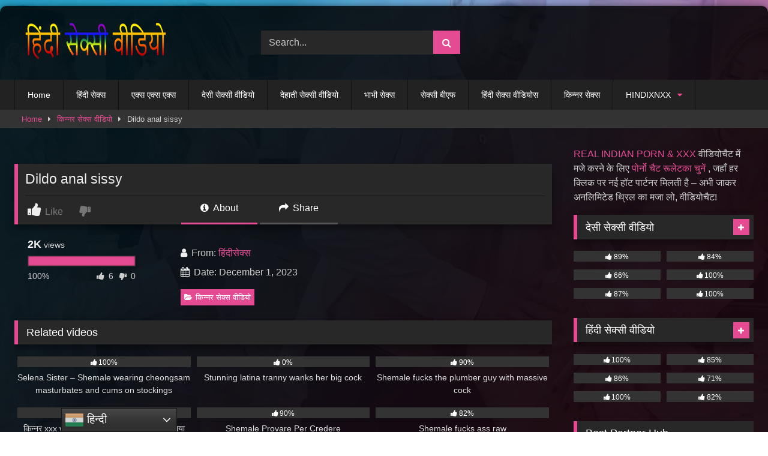

--- FILE ---
content_type: text/html; charset=UTF-8
request_url: https://hindisexyvideo.net/dildo-anal-sissy/
body_size: 25314
content:
<!DOCTYPE html>


<html lang="en-US" prefix="og: https://ogp.me/ns#">
<head>
<meta charset="UTF-8">
<meta content='width=device-width, initial-scale=1.0, maximum-scale=1.0, user-scalable=0' name='viewport' />
<link rel="profile" href="https://gmpg.org/xfn/11">
<link rel="icon" href="
https://hindisexyvideo.net/wp-content/uploads/2021/11/suck.jpg">

<!-- Meta social networks -->

<!-- Meta Facebook -->
<meta property="fb:app_id" content="966242223397117" />
<meta property="og:url" content="https://hindisexyvideo.net/dildo-anal-sissy/" />
<meta property="og:type" content="article" />
<meta property="og:title" content="Dildo anal sissy" />
<meta property="og:description" content="Dildo anal sissy" />
<meta property="og:image" content="https://hindisexyvideo.net/wp-content/uploads/2023/12/dildo-anal-sissy.jpg" />
<meta property="og:image:width" content="200" />
<meta property="og:image:height" content="200" />

<!-- Meta Twitter -->
<meta name="twitter:card" content="summary">
<!--<meta name="twitter:site" content="@site_username">-->
<meta name="twitter:title" content="Dildo anal sissy">
<meta name="twitter:description" content="Dildo anal sissy">
<!--<meta name="twitter:creator" content="@creator_username">-->
<meta name="twitter:image" content="https://hindisexyvideo.net/wp-content/uploads/2023/12/dildo-anal-sissy.jpg">
<!--<meta name="twitter:domain" content="YourDomain.com">-->

<!-- Temp Style -->
	<style>
		#page {
			max-width: 1300px;
			margin: 10px auto;
			background: rgba(0,0,0,0.85);
			box-shadow: 0 0 10px rgba(0, 0, 0, 0.50);
			-moz-box-shadow: 0 0 10px rgba(0, 0, 0, 0.50);
			-webkit-box-shadow: 0 0 10px rgba(0, 0, 0, 0.50);
			-webkit-border-radius: 10px;
			-moz-border-radius: 10px;
			border-radius: 10px;
		}
	</style>
<style>
	.post-thumbnail {
		aspect-ratio: 135/170;
	}
	.post-thumbnail video,
	.post-thumbnail img {
		object-fit: cover;
	}

	.video-debounce-bar {
		background: #e54b92!important;
	}

					body.custom-background {
			background-image: url(https://hindisexyvideo.net/wp-content/themes/retrotube/assets/img/niches/filf/bg.jpg);
			background-color: #FFFFFF!important;
			background-repeat: no-repeat;
			background-attachment: fixed;
			background-position: center;
			background-size: cover;
		}
	
			#site-navigation {
			background: #222222;
		}
	
	.site-title a {
		font-family: Open Sans;
		font-size: 36px;
	}
	.site-branding .logo img {
		max-width: 250px;
		max-height: 120px;
		margin-top: 0px;
		margin-left: 10px;
	}
	a,
	.site-title a i,
	.thumb-block:hover .rating-bar i,
	.categories-list .thumb-block:hover .entry-header .cat-title:before,
	.required,
	.like #more:hover i,
	.dislike #less:hover i,
	.top-bar i:hover,
	.main-navigation .menu-item-has-children > a:after,
	.menu-toggle i,
	.main-navigation.toggled li:hover > a,
	.main-navigation.toggled li.focus > a,
	.main-navigation.toggled li.current_page_item > a,
	.main-navigation.toggled li.current-menu-item > a,
	#filters .filters-select:after,
	.morelink i,
	.top-bar .membership a i,
	.thumb-block:hover .photos-count i {
		color: #e54b92;
	}
	button,
	.button,
	input[type="button"],
	input[type="reset"],
	input[type="submit"],
	.label,
	.pagination ul li a.current,
	.pagination ul li a:hover,
	body #filters .label.secondary.active,
	.label.secondary:hover,
	.main-navigation li:hover > a,
	.main-navigation li.focus > a,
	.main-navigation li.current_page_item > a,
	.main-navigation li.current-menu-item > a,
	.widget_categories ul li a:hover,
	.comment-reply-link,
	a.tag-cloud-link:hover,
	.template-actors li a:hover {
		border-color: #e54b92!important;
		background-color: #e54b92!important;
	}
	.rating-bar-meter,
	.vjs-play-progress,
	#filters .filters-options span:hover,
	.bx-wrapper .bx-controls-direction a,
	.top-bar .social-share a:hover,
	.thumb-block:hover span.hd-video,
	.featured-carousel .slide a:hover span.hd-video,
	.appContainer .ctaButton {
		background-color: #e54b92!important;
	}
	#video-tabs button.tab-link.active,
	.title-block,
	.widget-title,
	.page-title,
	.page .entry-title,
	.comments-title,
	.comment-reply-title,
	.morelink:hover {
		border-color: #e54b92!important;
	}

	/* Small desktops ----------- */
	@media only screen  and (min-width : 64.001em) and (max-width : 84em) {
		#main .thumb-block {
			width: 33.33%!important;
		}
	}

	/* Desktops and laptops ----------- */
	@media only screen  and (min-width : 84.001em) {
		#main .thumb-block {
			width: 33.33%!important;
		}
	}

</style>

<!-- Google Analytics -->

<!-- Meta Verification -->


<!-- Search Engine Optimization by Rank Math - https://rankmath.com/ -->
<title>Dildo Anal Sissy &raquo; हिंदी सेक्सी वीडियो</title>
<meta name="description" content="WATCHING BEST HINDI SEXY VIDEO &amp; HINDI SEX VIDEOS"/>
<meta name="robots" content="follow, index, max-snippet:-1, max-video-preview:-1, max-image-preview:large"/>
<link rel="canonical" href="https://hindisexyvideo.net/dildo-anal-sissy/" />
<meta property="og:locale" content="en_US" />
<meta property="og:type" content="article" />
<meta property="og:title" content="Dildo Anal Sissy &raquo; हिंदी सेक्सी वीडियो" />
<meta property="og:description" content="WATCHING BEST HINDI SEXY VIDEO &amp; HINDI SEX VIDEOS" />
<meta property="og:url" content="https://hindisexyvideo.net/dildo-anal-sissy/" />
<meta property="og:site_name" content="हिंदी सेक्सी वीडियो - हिंदी सेक्स | HINDI SEXY VIDEO" />
<meta property="article:section" content="किन्नर सेक्स वीडियो" />
<meta property="og:image" content="https://hindisexyvideo.net/wp-content/uploads/2023/12/dildo-anal-sissy.jpg" />
<meta property="og:image:secure_url" content="https://hindisexyvideo.net/wp-content/uploads/2023/12/dildo-anal-sissy.jpg" />
<meta property="og:image:width" content="600" />
<meta property="og:image:height" content="337" />
<meta property="og:image:alt" content="Dildo anal sissy" />
<meta property="og:image:type" content="image/jpeg" />
<meta name="twitter:card" content="summary_large_image" />
<meta name="twitter:title" content="Dildo Anal Sissy &raquo; हिंदी सेक्सी वीडियो" />
<meta name="twitter:description" content="WATCHING BEST HINDI SEXY VIDEO &amp; HINDI SEX VIDEOS" />
<meta name="twitter:image" content="https://hindisexyvideo.net/wp-content/uploads/2023/12/dildo-anal-sissy.jpg" />
<meta name="twitter:label1" content="Written by" />
<meta name="twitter:data1" content="हिंदीसेक्स" />
<meta name="twitter:label2" content="Time to read" />
<meta name="twitter:data2" content="Less than a minute" />
<script type="application/ld+json" class="rank-math-schema">{"@context":"https://schema.org","@graph":[{"@type":"BreadcrumbList","@id":"https://hindisexyvideo.net/dildo-anal-sissy/#breadcrumb","itemListElement":[{"@type":"ListItem","position":"1","item":{"@id":"https://hindisexyvideo.net","name":"Home"}},{"@type":"ListItem","position":"2","item":{"@id":"https://hindisexyvideo.net/\u0939\u093f\u0902\u0926\u0940\u0938\u0947\u0915\u094d\u0938/%e0%a4%95%e0%a4%bf%e0%a4%a8%e0%a5%8d%e0%a4%a8%e0%a4%b0-%e0%a4%b8%e0%a5%87%e0%a4%95%e0%a5%8d%e0%a4%b8-%e0%a4%b5%e0%a5%80%e0%a4%a1%e0%a4%bf%e0%a4%af%e0%a5%8b/","name":"\u0915\u093f\u0928\u094d\u0928\u0930 \u0938\u0947\u0915\u094d\u0938 \u0935\u0940\u0921\u093f\u092f\u094b"}},{"@type":"ListItem","position":"3","item":{"@id":"https://hindisexyvideo.net/dildo-anal-sissy/","name":"Dildo anal sissy"}}]}]}</script>
<!-- /Rank Math WordPress SEO plugin -->

<link rel='dns-prefetch' href='//vjs.zencdn.net' />
<link rel='dns-prefetch' href='//unpkg.com' />
<link rel="alternate" type="application/rss+xml" title="हिंदी सेक्सी वीडियो - हिंदी सेक्स | HINDI SEXY VIDEO &raquo; Feed" href="https://hindisexyvideo.net/feed/" />
<link rel="alternate" type="application/rss+xml" title="हिंदी सेक्सी वीडियो - हिंदी सेक्स | HINDI SEXY VIDEO &raquo; Comments Feed" href="https://hindisexyvideo.net/comments/feed/" />
<link rel="alternate" type="application/rss+xml" title="हिंदी सेक्सी वीडियो - हिंदी सेक्स | HINDI SEXY VIDEO &raquo; Dildo anal sissy Comments Feed" href="https://hindisexyvideo.net/dildo-anal-sissy/feed/" />
<link rel="alternate" title="oEmbed (JSON)" type="application/json+oembed" href="https://hindisexyvideo.net/wp-json/oembed/1.0/embed?url=https%3A%2F%2Fhindisexyvideo.net%2Fdildo-anal-sissy%2F" />
<link rel="alternate" title="oEmbed (XML)" type="text/xml+oembed" href="https://hindisexyvideo.net/wp-json/oembed/1.0/embed?url=https%3A%2F%2Fhindisexyvideo.net%2Fdildo-anal-sissy%2F&#038;format=xml" />
<style id='wp-img-auto-sizes-contain-inline-css' type='text/css'>
img:is([sizes=auto i],[sizes^="auto," i]){contain-intrinsic-size:3000px 1500px}
/*# sourceURL=wp-img-auto-sizes-contain-inline-css */
</style>
<style id='wp-emoji-styles-inline-css' type='text/css'>

	img.wp-smiley, img.emoji {
		display: inline !important;
		border: none !important;
		box-shadow: none !important;
		height: 1em !important;
		width: 1em !important;
		margin: 0 0.07em !important;
		vertical-align: -0.1em !important;
		background: none !important;
		padding: 0 !important;
	}
/*# sourceURL=wp-emoji-styles-inline-css */
</style>
<style id='wp-block-library-inline-css' type='text/css'>
:root{--wp-block-synced-color:#7a00df;--wp-block-synced-color--rgb:122,0,223;--wp-bound-block-color:var(--wp-block-synced-color);--wp-editor-canvas-background:#ddd;--wp-admin-theme-color:#007cba;--wp-admin-theme-color--rgb:0,124,186;--wp-admin-theme-color-darker-10:#006ba1;--wp-admin-theme-color-darker-10--rgb:0,107,160.5;--wp-admin-theme-color-darker-20:#005a87;--wp-admin-theme-color-darker-20--rgb:0,90,135;--wp-admin-border-width-focus:2px}@media (min-resolution:192dpi){:root{--wp-admin-border-width-focus:1.5px}}.wp-element-button{cursor:pointer}:root .has-very-light-gray-background-color{background-color:#eee}:root .has-very-dark-gray-background-color{background-color:#313131}:root .has-very-light-gray-color{color:#eee}:root .has-very-dark-gray-color{color:#313131}:root .has-vivid-green-cyan-to-vivid-cyan-blue-gradient-background{background:linear-gradient(135deg,#00d084,#0693e3)}:root .has-purple-crush-gradient-background{background:linear-gradient(135deg,#34e2e4,#4721fb 50%,#ab1dfe)}:root .has-hazy-dawn-gradient-background{background:linear-gradient(135deg,#faaca8,#dad0ec)}:root .has-subdued-olive-gradient-background{background:linear-gradient(135deg,#fafae1,#67a671)}:root .has-atomic-cream-gradient-background{background:linear-gradient(135deg,#fdd79a,#004a59)}:root .has-nightshade-gradient-background{background:linear-gradient(135deg,#330968,#31cdcf)}:root .has-midnight-gradient-background{background:linear-gradient(135deg,#020381,#2874fc)}:root{--wp--preset--font-size--normal:16px;--wp--preset--font-size--huge:42px}.has-regular-font-size{font-size:1em}.has-larger-font-size{font-size:2.625em}.has-normal-font-size{font-size:var(--wp--preset--font-size--normal)}.has-huge-font-size{font-size:var(--wp--preset--font-size--huge)}.has-text-align-center{text-align:center}.has-text-align-left{text-align:left}.has-text-align-right{text-align:right}.has-fit-text{white-space:nowrap!important}#end-resizable-editor-section{display:none}.aligncenter{clear:both}.items-justified-left{justify-content:flex-start}.items-justified-center{justify-content:center}.items-justified-right{justify-content:flex-end}.items-justified-space-between{justify-content:space-between}.screen-reader-text{border:0;clip-path:inset(50%);height:1px;margin:-1px;overflow:hidden;padding:0;position:absolute;width:1px;word-wrap:normal!important}.screen-reader-text:focus{background-color:#ddd;clip-path:none;color:#444;display:block;font-size:1em;height:auto;left:5px;line-height:normal;padding:15px 23px 14px;text-decoration:none;top:5px;width:auto;z-index:100000}html :where(.has-border-color){border-style:solid}html :where([style*=border-top-color]){border-top-style:solid}html :where([style*=border-right-color]){border-right-style:solid}html :where([style*=border-bottom-color]){border-bottom-style:solid}html :where([style*=border-left-color]){border-left-style:solid}html :where([style*=border-width]){border-style:solid}html :where([style*=border-top-width]){border-top-style:solid}html :where([style*=border-right-width]){border-right-style:solid}html :where([style*=border-bottom-width]){border-bottom-style:solid}html :where([style*=border-left-width]){border-left-style:solid}html :where(img[class*=wp-image-]){height:auto;max-width:100%}:where(figure){margin:0 0 1em}html :where(.is-position-sticky){--wp-admin--admin-bar--position-offset:var(--wp-admin--admin-bar--height,0px)}@media screen and (max-width:600px){html :where(.is-position-sticky){--wp-admin--admin-bar--position-offset:0px}}

/*# sourceURL=wp-block-library-inline-css */
</style><style id='global-styles-inline-css' type='text/css'>
:root{--wp--preset--aspect-ratio--square: 1;--wp--preset--aspect-ratio--4-3: 4/3;--wp--preset--aspect-ratio--3-4: 3/4;--wp--preset--aspect-ratio--3-2: 3/2;--wp--preset--aspect-ratio--2-3: 2/3;--wp--preset--aspect-ratio--16-9: 16/9;--wp--preset--aspect-ratio--9-16: 9/16;--wp--preset--color--black: #000000;--wp--preset--color--cyan-bluish-gray: #abb8c3;--wp--preset--color--white: #ffffff;--wp--preset--color--pale-pink: #f78da7;--wp--preset--color--vivid-red: #cf2e2e;--wp--preset--color--luminous-vivid-orange: #ff6900;--wp--preset--color--luminous-vivid-amber: #fcb900;--wp--preset--color--light-green-cyan: #7bdcb5;--wp--preset--color--vivid-green-cyan: #00d084;--wp--preset--color--pale-cyan-blue: #8ed1fc;--wp--preset--color--vivid-cyan-blue: #0693e3;--wp--preset--color--vivid-purple: #9b51e0;--wp--preset--gradient--vivid-cyan-blue-to-vivid-purple: linear-gradient(135deg,rgb(6,147,227) 0%,rgb(155,81,224) 100%);--wp--preset--gradient--light-green-cyan-to-vivid-green-cyan: linear-gradient(135deg,rgb(122,220,180) 0%,rgb(0,208,130) 100%);--wp--preset--gradient--luminous-vivid-amber-to-luminous-vivid-orange: linear-gradient(135deg,rgb(252,185,0) 0%,rgb(255,105,0) 100%);--wp--preset--gradient--luminous-vivid-orange-to-vivid-red: linear-gradient(135deg,rgb(255,105,0) 0%,rgb(207,46,46) 100%);--wp--preset--gradient--very-light-gray-to-cyan-bluish-gray: linear-gradient(135deg,rgb(238,238,238) 0%,rgb(169,184,195) 100%);--wp--preset--gradient--cool-to-warm-spectrum: linear-gradient(135deg,rgb(74,234,220) 0%,rgb(151,120,209) 20%,rgb(207,42,186) 40%,rgb(238,44,130) 60%,rgb(251,105,98) 80%,rgb(254,248,76) 100%);--wp--preset--gradient--blush-light-purple: linear-gradient(135deg,rgb(255,206,236) 0%,rgb(152,150,240) 100%);--wp--preset--gradient--blush-bordeaux: linear-gradient(135deg,rgb(254,205,165) 0%,rgb(254,45,45) 50%,rgb(107,0,62) 100%);--wp--preset--gradient--luminous-dusk: linear-gradient(135deg,rgb(255,203,112) 0%,rgb(199,81,192) 50%,rgb(65,88,208) 100%);--wp--preset--gradient--pale-ocean: linear-gradient(135deg,rgb(255,245,203) 0%,rgb(182,227,212) 50%,rgb(51,167,181) 100%);--wp--preset--gradient--electric-grass: linear-gradient(135deg,rgb(202,248,128) 0%,rgb(113,206,126) 100%);--wp--preset--gradient--midnight: linear-gradient(135deg,rgb(2,3,129) 0%,rgb(40,116,252) 100%);--wp--preset--font-size--small: 13px;--wp--preset--font-size--medium: 20px;--wp--preset--font-size--large: 36px;--wp--preset--font-size--x-large: 42px;--wp--preset--spacing--20: 0.44rem;--wp--preset--spacing--30: 0.67rem;--wp--preset--spacing--40: 1rem;--wp--preset--spacing--50: 1.5rem;--wp--preset--spacing--60: 2.25rem;--wp--preset--spacing--70: 3.38rem;--wp--preset--spacing--80: 5.06rem;--wp--preset--shadow--natural: 6px 6px 9px rgba(0, 0, 0, 0.2);--wp--preset--shadow--deep: 12px 12px 50px rgba(0, 0, 0, 0.4);--wp--preset--shadow--sharp: 6px 6px 0px rgba(0, 0, 0, 0.2);--wp--preset--shadow--outlined: 6px 6px 0px -3px rgb(255, 255, 255), 6px 6px rgb(0, 0, 0);--wp--preset--shadow--crisp: 6px 6px 0px rgb(0, 0, 0);}:where(.is-layout-flex){gap: 0.5em;}:where(.is-layout-grid){gap: 0.5em;}body .is-layout-flex{display: flex;}.is-layout-flex{flex-wrap: wrap;align-items: center;}.is-layout-flex > :is(*, div){margin: 0;}body .is-layout-grid{display: grid;}.is-layout-grid > :is(*, div){margin: 0;}:where(.wp-block-columns.is-layout-flex){gap: 2em;}:where(.wp-block-columns.is-layout-grid){gap: 2em;}:where(.wp-block-post-template.is-layout-flex){gap: 1.25em;}:where(.wp-block-post-template.is-layout-grid){gap: 1.25em;}.has-black-color{color: var(--wp--preset--color--black) !important;}.has-cyan-bluish-gray-color{color: var(--wp--preset--color--cyan-bluish-gray) !important;}.has-white-color{color: var(--wp--preset--color--white) !important;}.has-pale-pink-color{color: var(--wp--preset--color--pale-pink) !important;}.has-vivid-red-color{color: var(--wp--preset--color--vivid-red) !important;}.has-luminous-vivid-orange-color{color: var(--wp--preset--color--luminous-vivid-orange) !important;}.has-luminous-vivid-amber-color{color: var(--wp--preset--color--luminous-vivid-amber) !important;}.has-light-green-cyan-color{color: var(--wp--preset--color--light-green-cyan) !important;}.has-vivid-green-cyan-color{color: var(--wp--preset--color--vivid-green-cyan) !important;}.has-pale-cyan-blue-color{color: var(--wp--preset--color--pale-cyan-blue) !important;}.has-vivid-cyan-blue-color{color: var(--wp--preset--color--vivid-cyan-blue) !important;}.has-vivid-purple-color{color: var(--wp--preset--color--vivid-purple) !important;}.has-black-background-color{background-color: var(--wp--preset--color--black) !important;}.has-cyan-bluish-gray-background-color{background-color: var(--wp--preset--color--cyan-bluish-gray) !important;}.has-white-background-color{background-color: var(--wp--preset--color--white) !important;}.has-pale-pink-background-color{background-color: var(--wp--preset--color--pale-pink) !important;}.has-vivid-red-background-color{background-color: var(--wp--preset--color--vivid-red) !important;}.has-luminous-vivid-orange-background-color{background-color: var(--wp--preset--color--luminous-vivid-orange) !important;}.has-luminous-vivid-amber-background-color{background-color: var(--wp--preset--color--luminous-vivid-amber) !important;}.has-light-green-cyan-background-color{background-color: var(--wp--preset--color--light-green-cyan) !important;}.has-vivid-green-cyan-background-color{background-color: var(--wp--preset--color--vivid-green-cyan) !important;}.has-pale-cyan-blue-background-color{background-color: var(--wp--preset--color--pale-cyan-blue) !important;}.has-vivid-cyan-blue-background-color{background-color: var(--wp--preset--color--vivid-cyan-blue) !important;}.has-vivid-purple-background-color{background-color: var(--wp--preset--color--vivid-purple) !important;}.has-black-border-color{border-color: var(--wp--preset--color--black) !important;}.has-cyan-bluish-gray-border-color{border-color: var(--wp--preset--color--cyan-bluish-gray) !important;}.has-white-border-color{border-color: var(--wp--preset--color--white) !important;}.has-pale-pink-border-color{border-color: var(--wp--preset--color--pale-pink) !important;}.has-vivid-red-border-color{border-color: var(--wp--preset--color--vivid-red) !important;}.has-luminous-vivid-orange-border-color{border-color: var(--wp--preset--color--luminous-vivid-orange) !important;}.has-luminous-vivid-amber-border-color{border-color: var(--wp--preset--color--luminous-vivid-amber) !important;}.has-light-green-cyan-border-color{border-color: var(--wp--preset--color--light-green-cyan) !important;}.has-vivid-green-cyan-border-color{border-color: var(--wp--preset--color--vivid-green-cyan) !important;}.has-pale-cyan-blue-border-color{border-color: var(--wp--preset--color--pale-cyan-blue) !important;}.has-vivid-cyan-blue-border-color{border-color: var(--wp--preset--color--vivid-cyan-blue) !important;}.has-vivid-purple-border-color{border-color: var(--wp--preset--color--vivid-purple) !important;}.has-vivid-cyan-blue-to-vivid-purple-gradient-background{background: var(--wp--preset--gradient--vivid-cyan-blue-to-vivid-purple) !important;}.has-light-green-cyan-to-vivid-green-cyan-gradient-background{background: var(--wp--preset--gradient--light-green-cyan-to-vivid-green-cyan) !important;}.has-luminous-vivid-amber-to-luminous-vivid-orange-gradient-background{background: var(--wp--preset--gradient--luminous-vivid-amber-to-luminous-vivid-orange) !important;}.has-luminous-vivid-orange-to-vivid-red-gradient-background{background: var(--wp--preset--gradient--luminous-vivid-orange-to-vivid-red) !important;}.has-very-light-gray-to-cyan-bluish-gray-gradient-background{background: var(--wp--preset--gradient--very-light-gray-to-cyan-bluish-gray) !important;}.has-cool-to-warm-spectrum-gradient-background{background: var(--wp--preset--gradient--cool-to-warm-spectrum) !important;}.has-blush-light-purple-gradient-background{background: var(--wp--preset--gradient--blush-light-purple) !important;}.has-blush-bordeaux-gradient-background{background: var(--wp--preset--gradient--blush-bordeaux) !important;}.has-luminous-dusk-gradient-background{background: var(--wp--preset--gradient--luminous-dusk) !important;}.has-pale-ocean-gradient-background{background: var(--wp--preset--gradient--pale-ocean) !important;}.has-electric-grass-gradient-background{background: var(--wp--preset--gradient--electric-grass) !important;}.has-midnight-gradient-background{background: var(--wp--preset--gradient--midnight) !important;}.has-small-font-size{font-size: var(--wp--preset--font-size--small) !important;}.has-medium-font-size{font-size: var(--wp--preset--font-size--medium) !important;}.has-large-font-size{font-size: var(--wp--preset--font-size--large) !important;}.has-x-large-font-size{font-size: var(--wp--preset--font-size--x-large) !important;}
/*# sourceURL=global-styles-inline-css */
</style>

<style id='classic-theme-styles-inline-css' type='text/css'>
/*! This file is auto-generated */
.wp-block-button__link{color:#fff;background-color:#32373c;border-radius:9999px;box-shadow:none;text-decoration:none;padding:calc(.667em + 2px) calc(1.333em + 2px);font-size:1.125em}.wp-block-file__button{background:#32373c;color:#fff;text-decoration:none}
/*# sourceURL=/wp-includes/css/classic-themes.min.css */
</style>
<link rel='stylesheet' id='contact-form-7-css' href='https://hindisexyvideo.net/wp-content/plugins/contact-form-7/includes/css/styles.css?ver=6.1.4' type='text/css' media='all' />
<link rel='stylesheet' id='wpst-font-awesome-css' href='https://hindisexyvideo.net/wp-content/themes/retrotube/assets/stylesheets/font-awesome/css/font-awesome.min.css?ver=4.7.0' type='text/css' media='all' />
<link rel='stylesheet' id='wpst-videojs-style-css' href='//vjs.zencdn.net/7.8.4/video-js.css?ver=7.8.4' type='text/css' media='all' />
<link rel='stylesheet' id='wpst-style-css' href='https://hindisexyvideo.net/wp-content/themes/retrotube/style.css?ver=1.12.0.1767426933' type='text/css' media='all' />
<script type="text/javascript" src="https://hindisexyvideo.net/wp-includes/js/jquery/jquery.min.js?ver=3.7.1" id="jquery-core-js"></script>
<script type="text/javascript" src="https://hindisexyvideo.net/wp-includes/js/jquery/jquery-migrate.min.js?ver=3.4.1" id="jquery-migrate-js"></script>
<link rel="https://api.w.org/" href="https://hindisexyvideo.net/wp-json/" /><link rel="alternate" title="JSON" type="application/json" href="https://hindisexyvideo.net/wp-json/wp/v2/posts/4264" /><link rel="EditURI" type="application/rsd+xml" title="RSD" href="https://hindisexyvideo.net/xmlrpc.php?rsd" />
<meta name="generator" content="WordPress 6.9" />
<link rel='shortlink' href='https://hindisexyvideo.net/?p=4264' />
<link rel="pingback" href="https://hindisexyvideo.net/xmlrpc.php"></head>  <body class="wp-singular post-template-default single single-post postid-4264 single-format-video wp-embed-responsive wp-theme-retrotube custom-background"> <div id="page"> 	<a class="skip-link screen-reader-text" href="#content">Skip to content</a>  	<header id="masthead" class="site-header" role="banner">  		 		<div class="site-branding row"> 			<div class="logo"> 									<a href="https://hindisexyvideo.net/" rel="home" title="हिंदी सेक्सी वीडियो - हिंदी सेक्स | HINDI SEXY VIDEO"><img src=" 										https://hindisexyvideo.net/wp-content/uploads/2021/11/hindi-sexy-video.png					" alt="हिंदी सेक्सी वीडियो - हिंदी सेक्स | HINDI SEXY VIDEO"></a> 				 							</div> 							<div class="header-search small-search"> 	<form method="get" id="searchform" action="https://hindisexyvideo.net/">         					<input class="input-group-field" value="Search..." name="s" id="s" onfocus="if (this.value == 'Search...') {this.value = '';}" onblur="if (this.value == '') {this.value = 'Search...';}" type="text" /> 				 		<input class="button fa-input" type="submit" id="searchsubmit" value="&#xf002;" />         	</form> </div>										<div class="happy-header"> 					<!-- JuicyAds v3.0 -->  <script type="text/javascript" data-cfasync="false" async src="https://poweredby.jads.co/js/jads.js"></script>  <ins id="1076354" data-width="300" data-height="112"></ins>  <script type="text/javascript" data-cfasync="false" async>(adsbyjuicy = window.adsbyjuicy || []).push({'adzone':1076354});</script>  <!--JuicyAds END-->				</div> 					</div><!-- .site-branding -->  		<nav id="site-navigation" class="main-navigation" role="navigation"> 			<div id="head-mobile"></div> 			<div class="button-nav"></div> 			<ul id="menu-main-menu" class="row"><li id="menu-item-13" class="menu-item menu-item-type-custom menu-item-object-custom menu-item-home menu-item-13"><a href="https://hindisexyvideo.net">Home</a></li> <li id="menu-item-14" class="menu-item menu-item-type-post_type menu-item-object-page menu-item-14"><a href="https://hindisexyvideo.net/%e0%a4%b6%e0%a5%8d%e0%a4%b0%e0%a5%87%e0%a4%a3%e0%a5%80/">हिंदी सेक्स</a></li> <li id="menu-item-26" class="menu-item menu-item-type-taxonomy menu-item-object-category menu-item-26"><a href="https://hindisexyvideo.net/हिंदीसेक्स/%e0%a4%8f%e0%a4%95%e0%a5%8d%e0%a4%b8-%e0%a4%8f%e0%a4%95%e0%a5%8d%e0%a4%b8-%e0%a4%8f%e0%a4%95%e0%a5%8d%e0%a4%b8-%e0%a4%ac%e0%a5%80%e0%a4%8f%e0%a4%ab/">एक्स एक्स एक्स</a></li> <li id="menu-item-28" class="menu-item menu-item-type-taxonomy menu-item-object-category menu-item-28"><a href="https://hindisexyvideo.net/हिंदीसेक्स/%e0%a4%a6%e0%a5%87%e0%a4%b8%e0%a5%80-%e0%a4%b8%e0%a5%87%e0%a4%95%e0%a5%8d%e0%a4%b8%e0%a5%80-%e0%a4%b5%e0%a5%80%e0%a4%a1%e0%a4%bf%e0%a4%af%e0%a5%8b/">देसी सेक्सी वीडियो</a></li> <li id="menu-item-29" class="menu-item menu-item-type-taxonomy menu-item-object-category menu-item-29"><a href="https://hindisexyvideo.net/हिंदीसेक्स/%e0%a4%a6%e0%a5%87%e0%a4%b9%e0%a4%be%e0%a4%a4%e0%a5%80-%e0%a4%b8%e0%a5%87%e0%a4%95%e0%a5%8d%e0%a4%b8%e0%a5%80-%e0%a4%b5%e0%a5%80%e0%a4%a1%e0%a4%bf%e0%a4%af%e0%a5%8b/">देहाती सेक्सी वीडियो</a></li> <li id="menu-item-30" class="menu-item menu-item-type-taxonomy menu-item-object-category menu-item-30"><a href="https://hindisexyvideo.net/हिंदीसेक्स/%e0%a4%ad%e0%a4%be%e0%a4%ad%e0%a5%80-%e0%a4%b8%e0%a5%87%e0%a4%95%e0%a5%8d%e0%a4%b8%e0%a5%80-%e0%a4%b5%e0%a5%80%e0%a4%a1%e0%a4%bf%e0%a4%af%e0%a5%8b/">भाभी सेक्स</a></li> <li id="menu-item-31" class="menu-item menu-item-type-taxonomy menu-item-object-category menu-item-31"><a href="https://hindisexyvideo.net/हिंदीसेक्स/%e0%a4%b8%e0%a5%87%e0%a4%95%e0%a5%8d%e0%a4%b8%e0%a5%80-%e0%a4%ac%e0%a5%80%e0%a4%8f%e0%a4%ab/">सेक्सी बीएफ</a></li> <li id="menu-item-32" class="menu-item menu-item-type-taxonomy menu-item-object-category menu-item-32"><a href="https://hindisexyvideo.net/हिंदीसेक्स/%e0%a4%b9%e0%a4%bf%e0%a4%82%e0%a4%a6%e0%a5%80-%e0%a4%b8%e0%a5%87%e0%a4%95%e0%a5%8d%e0%a4%b8-%e0%a4%b5%e0%a5%80%e0%a4%a1%e0%a4%bf%e0%a4%af%e0%a5%8b%e0%a4%b8/">हिंदी सेक्स वीडियोस</a></li> <li id="menu-item-27" class="menu-item menu-item-type-taxonomy menu-item-object-category current-post-ancestor current-menu-parent current-post-parent menu-item-27"><a href="https://hindisexyvideo.net/हिंदीसेक्स/%e0%a4%95%e0%a4%bf%e0%a4%a8%e0%a5%8d%e0%a4%a8%e0%a4%b0-%e0%a4%b8%e0%a5%87%e0%a4%95%e0%a5%8d%e0%a4%b8-%e0%a4%b5%e0%a5%80%e0%a4%a1%e0%a4%bf%e0%a4%af%e0%a5%8b/">किन्नर सेक्स</a></li> <li id="menu-item-968" class="menu-item menu-item-type-custom menu-item-object-custom menu-item-has-children menu-item-968"><a href="https://hindisexyvideo.net/श्रेणी/">HINDIXNXX</a> <ul class="sub-menu"> 	<li id="menu-item-967" class="menu-item menu-item-type-taxonomy menu-item-object-category menu-item-967"><a href="https://hindisexyvideo.net/हिंदीसेक्स/xxx-video-hindi/">XXX VIDEO HINDI</a></li> 	<li id="menu-item-966" class="menu-item menu-item-type-taxonomy menu-item-object-category menu-item-966"><a href="https://hindisexyvideo.net/हिंदीसेक्स/hindi-xnxx/">HINDI XNXX</a></li> 	<li id="menu-item-965" class="menu-item menu-item-type-taxonomy menu-item-object-category menu-item-965"><a href="https://hindisexyvideo.net/हिंदीसेक्स/hindi-sexy-movie/">HINDI SEXY MOVIE</a></li> 	<li id="menu-item-964" class="menu-item menu-item-type-taxonomy menu-item-object-category menu-item-964"><a href="https://hindisexyvideo.net/हिंदीसेक्स/desi-xxx-video/">DESI XXX VIDEO</a></li> </ul> </li> </ul>		</nav><!-- #site-navigation -->  		<div class="clear"></div>  					<div class="happy-header-mobile"> 				<!-- JuicyAds v3.0 -->  <script type="text/javascript" data-cfasync="false" async src="https://poweredby.jads.co/js/jads.js"></script>  <ins id="1076354" data-width="300" data-height="112"></ins>  <script type="text/javascript" data-cfasync="false" async>(adsbyjuicy = window.adsbyjuicy || []).push({'adzone':1076354});</script>  <!--JuicyAds END-->			</div> 			</header><!-- #masthead -->  	<div class="breadcrumbs-area"><div class="row"><div id="breadcrumbs"><a href="https://hindisexyvideo.net">Home</a><span class="separator"><i class="fa fa-caret-right"></i></span><a href="https://hindisexyvideo.net/हिंदीसेक्स/%e0%a4%95%e0%a4%bf%e0%a4%a8%e0%a5%8d%e0%a4%a8%e0%a4%b0-%e0%a4%b8%e0%a5%87%e0%a4%95%e0%a5%8d%e0%a4%b8-%e0%a4%b5%e0%a5%80%e0%a4%a1%e0%a4%bf%e0%a4%af%e0%a5%8b/">किन्नर सेक्स वीडियो</a><span class="separator"><i class="fa fa-caret-right"></i></span><span class="current">Dildo anal sissy</span></div></div></div> 	 	<div id="content" class="site-content row"> 	<div id="primary" class="content-area with-sidebar-right"> 		<main id="main" class="site-main with-sidebar-right" role="main">  		 <article id="post-4264" class="post-4264 post type-post status-publish format-video has-post-thumbnail hentry category-4 post_format-post-format-video" itemprop="video" itemscope itemtype="https://schema.org/VideoObject"> 	<meta itemprop="author" content="हिंदीसेक्स" /><meta itemprop="name" content="Dildo anal sissy" /><meta itemprop="description" content="Dildo anal sissy" /><meta itemprop="duration" content="P0DT0H7M0S" /><meta itemprop="thumbnailUrl" content="https://hindisexyvideo.net/wp-content/uploads/2023/12/dildo-anal-sissy.jpg" /><meta itemprop="embedURL" content="https://www.xvideos.com/embedframe/79241263" /><meta itemprop="uploadDate" content="2023-12-01T04:38:12+00:00" />	<header class="entry-header"> 		 		<div class="video-player"> 	<div class="responsive-player"><iframe src="https://hindisexyvideo.net/wp-content/plugins/clean-tube-player/public/player-x.php?q=[base64]" frameborder="0" scrolling="no" allowfullscreen></iframe></div></div>  					<div class="happy-under-player"> 				<!-- JuicyAds v3.0 -->  <script type="text/javascript" data-cfasync="false" async src="https://poweredby.jads.co/js/jads.js"></script>  <ins id="1076356" data-width="300" data-height="262"></ins>  <script type="text/javascript" data-cfasync="false" async>(adsbyjuicy = window.adsbyjuicy || []).push({'adzone':1076356});</script>  <!--JuicyAds END-->			</div> 		 					<div class="happy-under-player-mobile"> 				<!-- JuicyAds v3.0 -->  <script type="text/javascript" data-cfasync="false" async src="https://poweredby.jads.co/js/jads.js"></script>  <ins id="1076356" data-width="300" data-height="262"></ins>  <script type="text/javascript" data-cfasync="false" async>(adsbyjuicy = window.adsbyjuicy || []).push({'adzone':1076356});</script>  <!--JuicyAds END-->			</div> 		 		 		 		<div class="title-block box-shadow"> 			<h1 class="entry-title" itemprop="name">Dildo anal sissy</h1>							<div id="rating"> 					<span id="video-rate"><span class="post-like"><a href="#" data-post_id="4264" data-post_like="like"><span class="like" title="I like this"><span id="more"><i class="fa fa-thumbs-up"></i> <span class="grey-link">Like</span></span></a> 		<a href="#" data-post_id="4264" data-post_like="dislike"> 			<span title="I dislike this" class="qtip dislike"><span id="less"><i class="fa fa-thumbs-down fa-flip-horizontal"></i></span></span> 		</a></span></span> 									</div> 						<div id="video-tabs" class="tabs"> 				<button class="tab-link active about" data-tab-id="video-about"><i class="fa fa-info-circle"></i> About</button> 									<button class="tab-link share" data-tab-id="video-share"><i class="fa fa-share"></i> Share</button> 							</div> 		</div>  		<div class="clear"></div>  	</header><!-- .entry-header -->  	<div class="entry-content"> 					<div id="rating-col"> 									<div id="video-views"><span>0</span> views</div>									<div class="rating-bar"> 						<div class="rating-bar-meter"></div> 					</div> 					<div class="rating-result"> 							<div class="percentage">0%</div> 						<div class="likes"> 							<i class="fa fa-thumbs-up"></i> <span class="likes_count">0</span> 							<i class="fa fa-thumbs-down fa-flip-horizontal"></i> <span class="dislikes_count">0</span> 						</div> 					</div> 							</div> 				<div class="tab-content"> 						<div id="video-about" class="width70"> 					<div class="video-description"> 													<div class="desc"> 															</div> 											</div> 									<div id="video-author"> 						<i class="fa fa-user"></i> From: <a href="https://hindisexyvideo.net/author/16honeys/" title="Posts by हिंदीसेक्स" rel="author">हिंदीसेक्स</a>					</div> 													<div id="video-date"> 						<i class="fa fa-calendar"></i> Date: December 1, 2023					</div> 																					<div class="tags"> 						<div class="tags-list"><a href="https://hindisexyvideo.net/हिंदीसेक्स/%e0%a4%95%e0%a4%bf%e0%a4%a8%e0%a5%8d%e0%a4%a8%e0%a4%b0-%e0%a4%b8%e0%a5%87%e0%a4%95%e0%a5%8d%e0%a4%b8-%e0%a4%b5%e0%a5%80%e0%a4%a1%e0%a4%bf%e0%a4%af%e0%a5%8b/" class="label" title="किन्नर सेक्स वीडियो"><i class="fa fa-folder-open"></i>किन्नर सेक्स वीडियो</a> </div>					</div> 							</div> 							<div id="video-share"> 	<!-- Facebook --> 			<div id="fb-root"></div> 		<script>(function(d, s, id) {
		var js, fjs = d.getElementsByTagName(s)[0];
		if (d.getElementById(id)) return;
		js = d.createElement(s); js.id = id;
		js.src = 'https://connect.facebook.net/fr_FR/sdk.js#xfbml=1&version=v2.12';
		fjs.parentNode.insertBefore(js, fjs);
		}(document, 'script', 'facebook-jssdk'));</script> 		<a target="_blank" href="https://www.facebook.com/sharer/sharer.php?u=https://hindisexyvideo.net/dildo-anal-sissy/&amp;src=sdkpreparse"><i id="facebook" class="fa fa-facebook"></i></a> 	 	<!-- Twitter --> 			<a target="_blank" href="https://twitter.com/share?url=https://hindisexyvideo.net/dildo-anal-sissy/&text=Dildo anal sissy"><i id="twitter" class="fa fa-twitter"></i></a> 	 	<!-- Google Plus --> 	 	<!-- Linkedin --> 	 	<!-- Tumblr --> 			<a target="_blank" href="https://tumblr.com/widgets/share/tool?canonicalUrl=https://hindisexyvideo.net/dildo-anal-sissy/"><i id="tumblr" class="fa fa-tumblr-square"></i></a> 	 	<!-- Reddit --> 			<a target="_blank" href="https://www.reddit.com/submit?title=Dildo anal sissy&url=https://hindisexyvideo.net/dildo-anal-sissy/"><i id="reddit" class="fa fa-reddit-square"></i></a> 	 	<!-- Odnoklassniki --> 			<a target="_blank" href="https://www.odnoklassniki.ru/dk?st.cmd=addShare&st._surl=https://hindisexyvideo.net/dildo-anal-sissy/&title=Dildo anal sissy"><i id="odnoklassniki" class="fa fa-odnoklassniki"></i></a> 	 	<!-- VK --> 			<script type="text/javascript" src="https://vk.com/js/api/share.js?95" charset="windows-1251"></script> 		<a href="https://vk.com/share.php?url=https://hindisexyvideo.net/dildo-anal-sissy/" target="_blank"><i id="vk" class="fa fa-vk"></i></a> 	 	<!-- Email --> 			<a target="_blank" href="mailto:?subject=&amp;body=https://hindisexyvideo.net/dildo-anal-sissy/"><i id="email" class="fa fa-envelope"></i></a> 	</div> 					</div> 	</div><!-- .entry-content -->  	<div class="under-video-block"> 								<h2 class="widget-title">Related videos</h2>  			<div> 			 <article data-video-id="video_1" data-main-thumb="https://hindisexyvideo.net/wp-content/uploads/2024/05/selena-sister-shemale-wearing-cheongsam-masturbates-and-cums-on-stockings.jpg" data-trailer="https://hindisexyvideo.net/wp-content/uploads/2024/05/selena-sister-shemale-wearing-cheongsam-masturbates-and-cums-on-stockings.mp4" class="loop-video thumb-block video-preview-item full-width post-4823 post type-post status-publish format-video has-post-thumbnail hentry category-4 post_format-post-format-video" data-post-id="4823"> 	<a href="https://hindisexyvideo.net/selena-sister-shemale-wearing-cheongsam-masturbates-and-cums-on-stockings/" title="Selena Sister &#8211; Shemale wearing cheongsam masturbates and cums on stockings"> 		<div class="post-thumbnail"> 			 			<div class="post-thumbnail-container"><img class="video-main-thumb" width="300" height="377.77777777778" src="https://hindisexyvideo.net/wp-content/uploads/2024/05/selena-sister-shemale-wearing-cheongsam-masturbates-and-cums-on-stockings.jpg" alt="Selena Sister &#8211; Shemale wearing cheongsam masturbates and cums on stockings"></div>			<div class="video-overlay"></div>  						<span class="views"><i class="fa fa-eye"></i> 1K</span>			<span class="duration"><i class="fa fa-clock-o"></i>07:00</span>		</div>  		<div class="rating-bar"><div class="rating-bar-meter" style="width:100%"></div><i class="fa fa-thumbs-up" aria-hidden="true"></i><span>100%</span></div> 		<header class="entry-header"> 			<span>Selena Sister &#8211; Shemale wearing cheongsam masturbates and cums on stockings</span> 		</header> 	</a> </article>  <article data-video-id="video_2" data-main-thumb="https://hindisexyvideo.net/wp-content/uploads/2024/03/stunning-latina-tranny-wanks-her-big-cock.jpg" data-trailer="https://hindisexyvideo.net/wp-content/uploads/2024/03/stunning-latina-tranny-wanks-her-big-cock.mp4" class="loop-video thumb-block video-preview-item full-width post-4569 post type-post status-publish format-video has-post-thumbnail hentry category-4 post_format-post-format-video" data-post-id="4569"> 	<a href="https://hindisexyvideo.net/stunning-latina-tranny-wanks-her-big-cock/" title="Stunning latina tranny wanks her big cock"> 		<div class="post-thumbnail"> 			 			<div class="post-thumbnail-container"><img class="video-main-thumb" width="300" height="377.77777777778" src="https://hindisexyvideo.net/wp-content/uploads/2024/03/stunning-latina-tranny-wanks-her-big-cock.jpg" alt="Stunning latina tranny wanks her big cock"></div>			<div class="video-overlay"></div>  						<span class="views"><i class="fa fa-eye"></i> 491</span>			<span class="duration"><i class="fa fa-clock-o"></i>12:00</span>		</div>  		<div class="rating-bar"><div class="rating-bar-meter" style="width:0%"></div><i class="fa fa-thumbs-up" aria-hidden="true"></i><span>0%</span></div> 		<header class="entry-header"> 			<span>Stunning latina tranny wanks her big cock</span> 		</header> 	</a> </article>  <article data-video-id="video_3" data-main-thumb="https://hindisexyvideo.net/wp-content/uploads/2022/12/shemale-fucks-the-plumber-guy-with-massive-cock.jpg" data-trailer="https://hindisexyvideo.net/wp-content/uploads/2022/12/shemale-fucks-the-plumber-guy-with-massive-cock.mp4" class="loop-video thumb-block video-preview-item full-width post-3267 post type-post status-publish format-video has-post-thumbnail hentry category-4 post_format-post-format-video" data-post-id="3267"> 	<a href="https://hindisexyvideo.net/shemale-fucks-the-plumber-guy-with-massive-cock/" title="Shemale fucks the plumber guy with massive cock"> 		<div class="post-thumbnail"> 			 			<div class="post-thumbnail-container"><img class="video-main-thumb" width="300" height="377.77777777778" src="https://hindisexyvideo.net/wp-content/uploads/2022/12/shemale-fucks-the-plumber-guy-with-massive-cock.jpg" alt="Shemale fucks the plumber guy with massive cock"></div>			<div class="video-overlay"></div>  						<span class="views"><i class="fa fa-eye"></i> 12K</span>			<span class="duration"><i class="fa fa-clock-o"></i>08:00</span>		</div>  		<div class="rating-bar"><div class="rating-bar-meter" style="width:90%"></div><i class="fa fa-thumbs-up" aria-hidden="true"></i><span>90%</span></div> 		<header class="entry-header"> 			<span>Shemale fucks the plumber guy with massive cock</span> 		</header> 	</a> </article>  <article data-video-id="video_4" data-main-thumb="https://hindisexyvideo.net/wp-content/uploads/2021/11/e0a495e0a4bfe0a4a8e0a58de0a4a8e0a4b0-xxx-video-e0a4b0e0a4bee0a49ce0a4b8e0a58de0a4a5e0a4bee0a4a8e0a580-e0a4b8e0a587e0a495e0a58de0a4b8.jpg" data-trailer="https://cdn77-pic.xvideos-cdn.com/videos/videopreview/ab/e8/6e/abe86e76f774d945a685c4998e4c3183_169.mp4" class="loop-video thumb-block video-preview-item full-width post-345 post type-post status-publish format-video has-post-thumbnail hentry category-4 tag--xxx-video tag-336 tag-2066 tag-337 tag-335 post_format-post-format-video" data-post-id="345"> 	<a href="https://hindisexyvideo.net/%e0%a4%95%e0%a4%bf%e0%a4%a8%e0%a5%8d%e0%a4%a8%e0%a4%b0-xxx-video-%e0%a4%b0%e0%a4%be%e0%a4%9c%e0%a4%b8%e0%a5%8d%e0%a4%a5%e0%a4%be%e0%a4%a8%e0%a5%80-%e0%a4%b8%e0%a5%87%e0%a4%95%e0%a5%8d%e0%a4%b8/" title="किन्नर xxx video राजस्थानी सेक्सी वीडियो फिल्म नया वीडियो"> 		<div class="post-thumbnail"> 			 			<div class="post-thumbnail-container"><img class="video-main-thumb" width="300" height="377.77777777778" src="https://hindisexyvideo.net/wp-content/uploads/2021/11/e0a495e0a4bfe0a4a8e0a58de0a4a8e0a4b0-xxx-video-e0a4b0e0a4bee0a49ce0a4b8e0a58de0a4a5e0a4bee0a4a8e0a580-e0a4b8e0a587e0a495e0a58de0a4b8.jpg" alt="किन्नर xxx video राजस्थानी सेक्सी वीडियो फिल्म नया वीडियो"></div>			<div class="video-overlay"></div>  						<span class="views"><i class="fa fa-eye"></i> 20K</span>			<span class="duration"><i class="fa fa-clock-o"></i>17:00</span>		</div>  		<div class="rating-bar"><div class="rating-bar-meter" style="width:69%"></div><i class="fa fa-thumbs-up" aria-hidden="true"></i><span>69%</span></div> 		<header class="entry-header"> 			<span>किन्नर xxx video राजस्थानी सेक्सी वीडियो फिल्म नया वीडियो</span> 		</header> 	</a> </article>  <article data-video-id="video_5" data-main-thumb="https://hindisexyvideo.net/wp-content/uploads/2023/07/shemale-provare-per-credere.jpg" data-trailer="https://hindisexyvideo.net/wp-content/uploads/2023/07/shemale-provare-per-credere.mp4" class="loop-video thumb-block video-preview-item full-width post-3875 post type-post status-publish format-video has-post-thumbnail hentry category-4 post_format-post-format-video" data-post-id="3875"> 	<a href="https://hindisexyvideo.net/shemale-provare-per-credere/" title="Shemale Provare Per Credere"> 		<div class="post-thumbnail"> 			 			<div class="post-thumbnail-container"><img class="video-main-thumb" width="300" height="377.77777777778" src="https://hindisexyvideo.net/wp-content/uploads/2023/07/shemale-provare-per-credere.jpg" alt="Shemale Provare Per Credere"></div>			<div class="video-overlay"></div>  						<span class="views"><i class="fa fa-eye"></i> 8K</span>			<span class="duration"><i class="fa fa-clock-o"></i>01:08:00</span>		</div>  		<div class="rating-bar"><div class="rating-bar-meter" style="width:90%"></div><i class="fa fa-thumbs-up" aria-hidden="true"></i><span>90%</span></div> 		<header class="entry-header"> 			<span>Shemale Provare Per Credere</span> 		</header> 	</a> </article>  <article data-video-id="video_6" data-main-thumb="https://hindisexyvideo.net/wp-content/uploads/2022/09/shemale-fucks-ass-raw.jpg" data-trailer="https://hindisexyvideo.net/wp-content/uploads/2022/09/shemale-fucks-ass-raw.mp4" class="loop-video thumb-block video-preview-item full-width post-2986 post type-post status-publish format-video has-post-thumbnail hentry category-4 post_format-post-format-video" data-post-id="2986"> 	<a href="https://hindisexyvideo.net/shemale-fucks-ass-raw/" title="Shemale fucks ass raw"> 		<div class="post-thumbnail"> 			 			<div class="post-thumbnail-container"><img class="video-main-thumb" width="300" height="377.77777777778" src="https://hindisexyvideo.net/wp-content/uploads/2022/09/shemale-fucks-ass-raw.jpg" alt="Shemale fucks ass raw"></div>			<div class="video-overlay"></div>  						<span class="views"><i class="fa fa-eye"></i> 18K</span>			<span class="duration"><i class="fa fa-clock-o"></i>06:00</span>		</div>  		<div class="rating-bar"><div class="rating-bar-meter" style="width:82%"></div><i class="fa fa-thumbs-up" aria-hidden="true"></i><span>82%</span></div> 		<header class="entry-header"> 			<span>Shemale fucks ass raw</span> 		</header> 	</a> </article> 			</div> 						<div class="clear"></div> 			<div class="show-more-related"> 				<a class="button large" href="https://hindisexyvideo.net/हिंदीसेक्स/%e0%a4%95%e0%a4%bf%e0%a4%a8%e0%a5%8d%e0%a4%a8%e0%a4%b0-%e0%a4%b8%e0%a5%87%e0%a4%95%e0%a5%8d%e0%a4%b8-%e0%a4%b5%e0%a5%80%e0%a4%a1%e0%a4%bf%e0%a4%af%e0%a5%8b/">Show more related videos</a> 			</div> 					 	</div> <div class="clear"></div>  	 </article><!-- #post-## -->  		</main><!-- #main --> 	</div><!-- #primary -->   	<aside id="sidebar" class="widget-area with-sidebar-right" role="complementary"> 					<div class="happy-sidebar"> 				<!-- JuicyAds v3.0 -->  <script type="text/javascript" data-cfasync="false" async src="https://poweredby.jads.co/js/jads.js"></script>  <ins id="1076355" data-width="300" data-height="262"></ins>  <script type="text/javascript" data-cfasync="false" async>(adsbyjuicy = window.adsbyjuicy || []).push({'adzone':1076355});</script>  <!--JuicyAds END-->			</div> 		<a href="https://777.porn/indian/">REAL INDIAN PORN &amp; XXX</a> वीडियोचैट में मजे करने के लिए <a href="https://vibragame.biz/id/">पोर्नो चैट रूलेटका चुनें</a> , जहाँ हर क्लिक पर नई हॉट पार्टनर मिलती है – अभी जाकर अनलिमिटेड थ्रिल का मजा लो, वीडियोचैट!		<section id="widget_videos_block-4" class="widget widget_videos_block"><h2 class="widget-title">देसी सेक्सी वीडियो</h2>				<a class="more-videos label" href="https://hindisexyvideo.net/?filter=random														&amp;cat=5"><i class="fa fa-plus"></i> <span>More videos</span></a> 	<div class="videos-list"> 			 <article data-video-id="video_7" data-main-thumb="https://hindisexyvideo.net/wp-content/uploads/2022/01/e0a4a6e0a587e0a4b8e0a580-e0a4b9e0a589e0a49f-e0a4b8e0a587e0a495e0a58de0a4b8e0a580-e0a4b5e0a580e0a4a1e0a4bfe0a4afe0a58b-e0a4a6e0a587.jpg" data-trailer="https://cdn77-pic.xvideos-cdn.com/videos_new/videopreview/a6/3c/da/a63cdac43f33222730301893c986d2e7_169.mp4" class="loop-video thumb-block video-preview-item full-width post-1507 post type-post status-publish format-video has-post-thumbnail hentry category-5 tag-1594 tag-1595 tag-1593 tag-2066 tag-1596 tag-2851 post_format-post-format-video" data-post-id="1507"> 	<a href="https://hindisexyvideo.net/%e0%a4%a6%e0%a5%87%e0%a4%b8%e0%a5%80-%e0%a4%b9%e0%a5%89%e0%a4%9f-%e0%a4%b8%e0%a5%87%e0%a4%95%e0%a5%8d%e0%a4%b8%e0%a5%80-%e0%a4%b5%e0%a5%80%e0%a4%a1%e0%a4%bf%e0%a4%af%e0%a5%8b-%e0%a4%a6%e0%a5%87/" title="देसी हॉट सेक्सी वीडियो देसी सेक्सी राजस्थानी अवश्य देखें!"> 		<div class="post-thumbnail"> 			 			<div class="post-thumbnail-container"><img class="video-main-thumb" width="300" height="377.77777777778" src="https://hindisexyvideo.net/wp-content/uploads/2022/01/e0a4a6e0a587e0a4b8e0a580-e0a4b9e0a589e0a49f-e0a4b8e0a587e0a495e0a58de0a4b8e0a580-e0a4b5e0a580e0a4a1e0a4bfe0a4afe0a58b-e0a4a6e0a587.jpg" alt="देसी हॉट सेक्सी वीडियो देसी सेक्सी राजस्थानी अवश्य देखें!"></div>			<div class="video-overlay"></div>  						<span class="views"><i class="fa fa-eye"></i> 8K</span>			<span class="duration"><i class="fa fa-clock-o"></i>02:00</span>		</div>  		<div class="rating-bar"><div class="rating-bar-meter" style="width:89%"></div><i class="fa fa-thumbs-up" aria-hidden="true"></i><span>89%</span></div> 		<header class="entry-header"> 			<span>देसी हॉट सेक्सी वीडियो देसी सेक्सी राजस्थानी अवश्य देखें!</span> 		</header> 	</a> </article>  <article data-video-id="video_8" data-main-thumb="https://hindisexyvideo.net/wp-content/uploads/2021/11/e0a4aee0a4bee0a4b0e0a4b5e0a4bee0a4a1e0a4bce0a580-e0a4a6e0a587e0a4b8e0a580-e0a4b8e0a587e0a495e0a58de0a4b8e0a580-e0a4b5e0a580e0a4a1.jpg" data-trailer="https://cdn77-pic.xvideos-cdn.com/videos_new/videopreview/1f/eb/3f/1feb3f83d8466af10e0b67bdcf2d56e4_169.mp4" class="loop-video thumb-block video-preview-item full-width post-404 post type-post status-publish format-video has-post-thumbnail hentry category-5 tag-382 tag-391 tag-2066 tag-384 tag-383 post_format-post-format-video" data-post-id="404"> 	<a href="https://hindisexyvideo.net/%e0%a4%ae%e0%a4%be%e0%a4%b0%e0%a4%b5%e0%a4%be%e0%a4%a1%e0%a4%bc%e0%a5%80-%e0%a4%a6%e0%a5%87%e0%a4%b8%e0%a5%80-%e0%a4%b8%e0%a5%87%e0%a4%95%e0%a5%8d%e0%a4%b8%e0%a5%80-%e0%a4%b5%e0%a5%80%e0%a4%a1/" title="मारवाड़ी देसी सेक्सी वीडियो सेक्सी फिल्म देसी"> 		<div class="post-thumbnail"> 			 			<div class="post-thumbnail-container"><img class="video-main-thumb" width="300" height="377.77777777778" src="https://hindisexyvideo.net/wp-content/uploads/2021/11/e0a4aee0a4bee0a4b0e0a4b5e0a4bee0a4a1e0a4bce0a580-e0a4a6e0a587e0a4b8e0a580-e0a4b8e0a587e0a495e0a58de0a4b8e0a580-e0a4b5e0a580e0a4a1.jpg" alt="मारवाड़ी देसी सेक्सी वीडियो सेक्सी फिल्म देसी"></div>			<div class="video-overlay"></div>  						<span class="views"><i class="fa fa-eye"></i> 30K</span>			<span class="duration"><i class="fa fa-clock-o"></i>14:00</span>		</div>  		<div class="rating-bar"><div class="rating-bar-meter" style="width:84%"></div><i class="fa fa-thumbs-up" aria-hidden="true"></i><span>84%</span></div> 		<header class="entry-header"> 			<span>मारवाड़ी देसी सेक्सी वीडियो सेक्सी फिल्म देसी</span> 		</header> 	</a> </article>  <article data-video-id="video_9" data-main-thumb="https://hindisexyvideo.net/wp-content/uploads/2023/12/indian-sasur-ji-ne-bahu-ko-ghent-me-bahut-jor-se-lund-pel-diya-in-hindi.jpg" data-trailer="https://hindisexyvideo.net/wp-content/uploads/2023/12/indian-sasur-ji-ne-bahu-ko-ghent-me-bahut-jor-se-lund-pel-diya-in-hindi.mp4" class="loop-video thumb-block video-preview-item full-width post-4343 post type-post status-publish format-video has-post-thumbnail hentry category-5 post_format-post-format-video" data-post-id="4343"> 	<a href="https://hindisexyvideo.net/indian-sasur-ji-ne-bahu-ko-ghent-me-bahut-jor-se-lund-pel-diya-in-hindi/" title="Indian sasur ji ne bahu ko Ghent me bahut jor se lund pel Diya in hindi"> 		<div class="post-thumbnail"> 			 			<div class="post-thumbnail-container"><img class="video-main-thumb" width="300" height="377.77777777778" src="https://hindisexyvideo.net/wp-content/uploads/2023/12/indian-sasur-ji-ne-bahu-ko-ghent-me-bahut-jor-se-lund-pel-diya-in-hindi.jpg" alt="Indian sasur ji ne bahu ko Ghent me bahut jor se lund pel Diya in hindi"></div>			<div class="video-overlay"></div>  						<span class="views"><i class="fa fa-eye"></i> 2K</span>			<span class="duration"><i class="fa fa-clock-o"></i>12:00</span>		</div>  		<div class="rating-bar"><div class="rating-bar-meter" style="width:66%"></div><i class="fa fa-thumbs-up" aria-hidden="true"></i><span>66%</span></div> 		<header class="entry-header"> 			<span>Indian sasur ji ne bahu ko Ghent me bahut jor se lund pel Diya in hindi</span> 		</header> 	</a> </article>  <article data-video-id="video_10" data-main-thumb="https://hindisexyvideo.net/wp-content/uploads/2024/01/desi-step-mom-and-step-son-ki-chudai-hindi-sex-video.jpg" data-trailer="https://hindisexyvideo.net/wp-content/uploads/2024/01/desi-step-mom-and-step-son-ki-chudai-hindi-sex-video.mp4" class="loop-video thumb-block video-preview-item full-width post-4443 post type-post status-publish format-video has-post-thumbnail hentry category-5 post_format-post-format-video" data-post-id="4443"> 	<a href="https://hindisexyvideo.net/desi-step-mom-and-step-son-ki-chudai-hindi-sex-video/" title="Desi Step Mom and step son ki chudai Hindi Sex Video."> 		<div class="post-thumbnail"> 			 			<div class="post-thumbnail-container"><img class="video-main-thumb" width="300" height="377.77777777778" src="https://hindisexyvideo.net/wp-content/uploads/2024/01/desi-step-mom-and-step-son-ki-chudai-hindi-sex-video.jpg" alt="Desi Step Mom and step son ki chudai Hindi Sex Video."></div>			<div class="video-overlay"></div>  						<span class="views"><i class="fa fa-eye"></i> 2K</span>			<span class="duration"><i class="fa fa-clock-o"></i>11:00</span>		</div>  		<div class="rating-bar"><div class="rating-bar-meter" style="width:100%"></div><i class="fa fa-thumbs-up" aria-hidden="true"></i><span>100%</span></div> 		<header class="entry-header"> 			<span>Desi Step Mom and step son ki chudai Hindi Sex Video.</span> 		</header> 	</a> </article>  <article data-video-id="video_11" data-main-thumb="https://hindisexyvideo.net/wp-content/uploads/2021/11/e0a4a6e0a587e0a4b8e0a580-e0a4ace0a580e0a48fe0a4ab-e0a4b8e0a587e0a495e0a58de0a4b8e0a580-e0a4a6e0a587e0a4b8e0a580-e0a486e0a482e0a49f.jpg" data-trailer="https://cdn77-pic.xvideos-cdn.com/videos/videopreview/35/e3/77/35e377561c80c7a3c352a2e5a0367603_169.mp4" class="loop-video thumb-block video-preview-item full-width post-438 post type-post status-publish format-video has-post-thumbnail hentry category-5 tag-68 tag-435 tag-67 tag-70 tag-2066 post_format-post-format-video" data-post-id="438"> 	<a href="https://hindisexyvideo.net/%e0%a4%a6%e0%a5%87%e0%a4%b8%e0%a5%80-%e0%a4%ac%e0%a5%80%e0%a4%8f%e0%a4%ab-%e0%a4%b8%e0%a5%87%e0%a4%95%e0%a5%8d%e0%a4%b8%e0%a5%80-%e0%a4%a6%e0%a5%87%e0%a4%b8%e0%a5%80-%e0%a4%86%e0%a4%82%e0%a4%9f/" title="देसी बीएफ सेक्सी-देसी आंटी सेक्सी वीडियो"> 		<div class="post-thumbnail"> 			 			<div class="post-thumbnail-container"><img class="video-main-thumb" width="300" height="377.77777777778" src="https://hindisexyvideo.net/wp-content/uploads/2021/11/e0a4a6e0a587e0a4b8e0a580-e0a4ace0a580e0a48fe0a4ab-e0a4b8e0a587e0a495e0a58de0a4b8e0a580-e0a4a6e0a587e0a4b8e0a580-e0a486e0a482e0a49f.jpg" alt="देसी बीएफ सेक्सी-देसी आंटी सेक्सी वीडियो"></div>			<div class="video-overlay"></div>  						<span class="views"><i class="fa fa-eye"></i> 10K</span>			<span class="duration"><i class="fa fa-clock-o"></i>12:00</span>		</div>  		<div class="rating-bar"><div class="rating-bar-meter" style="width:87%"></div><i class="fa fa-thumbs-up" aria-hidden="true"></i><span>87%</span></div> 		<header class="entry-header"> 			<span>देसी बीएफ सेक्सी-देसी आंटी सेक्सी वीडियो</span> 		</header> 	</a> </article>  <article data-video-id="video_12" data-main-thumb="https://hindisexyvideo.net/wp-content/uploads/2021/11/e0a4a6e0a587e0a4b8e0a580-e0a4ade0a4bee0a4ade0a580-e0a4b8e0a587e0a495e0a58de0a4b8e0a580-e0a4b5e0a580e0a4a1e0a4bfe0a4afe0a58b-e0a4ae.jpg" data-trailer="https://cdn77-pic.xvideos-cdn.com/videos/videopreview/08/84/c8/0884c8a6ddd8cacc82d7d8f47c544755_169.mp4" class="loop-video thumb-block video-preview-item full-width post-413 post type-post status-publish format-video has-post-thumbnail hentry category-5 tag-239 tag-393 tag-70 tag-2066 post_format-post-format-video" data-post-id="413"> 	<a href="https://hindisexyvideo.net/%e0%a4%a6%e0%a5%87%e0%a4%b8%e0%a5%80-%e0%a4%ad%e0%a4%be%e0%a4%ad%e0%a5%80-%e0%a4%b8%e0%a5%87%e0%a4%95%e0%a5%8d%e0%a4%b8%e0%a5%80-%e0%a4%b5%e0%a5%80%e0%a4%a1%e0%a4%bf%e0%a4%af%e0%a5%8b-%e0%a4%ae/" title="देसी भाभी सेक्सी वीडियो-मराठी देसी सेक्सी वीडियो"> 		<div class="post-thumbnail"> 			 			<div class="post-thumbnail-container"><img class="video-main-thumb" width="300" height="377.77777777778" src="https://hindisexyvideo.net/wp-content/uploads/2021/11/e0a4a6e0a587e0a4b8e0a580-e0a4ade0a4bee0a4ade0a580-e0a4b8e0a587e0a495e0a58de0a4b8e0a580-e0a4b5e0a580e0a4a1e0a4bfe0a4afe0a58b-e0a4ae.jpg" alt="देसी भाभी सेक्सी वीडियो-मराठी देसी सेक्सी वीडियो"></div>			<div class="video-overlay"></div>  						<span class="views"><i class="fa fa-eye"></i> 3K</span>			<span class="duration"><i class="fa fa-clock-o"></i>08:00</span>		</div>  		<div class="rating-bar"><div class="rating-bar-meter" style="width:100%"></div><i class="fa fa-thumbs-up" aria-hidden="true"></i><span>100%</span></div> 		<header class="entry-header"> 			<span>देसी भाभी सेक्सी वीडियो-मराठी देसी सेक्सी वीडियो</span> 		</header> 	</a> </article> 	</div> 	<div class="clear"></div> 			</section><section id="widget_videos_block-6" class="widget widget_videos_block"><h2 class="widget-title">हिंदी सेक्सी वीडियो</h2>				<a class="more-videos label" href="https://hindisexyvideo.net/?filter=random														&amp;cat=1"><i class="fa fa-plus"></i> <span>More videos</span></a> 	<div class="videos-list"> 			 <article data-video-id="video_13" data-main-thumb="https://hindisexyvideo.net/wp-content/uploads/2022/01/e0a4ade0a4bee0a4b0e0a4a4e0a580e0a4af-e0a4b8e0a587e0a495e0a58de0a4b8-e0a4ace0a580e0a48fe0a4ab-e0a4aae0a4bfe0a495e0a58de0a49ae0a4b0.jpg" data-trailer="https://cdn77-pic.xvideos-cdn.com/videos_new/videopreview/23/56/0a/23560a40738177a4bf92e15bb33b840d_169.mp4" class="loop-video thumb-block video-preview-item full-width post-1281 post type-post status-publish format-video has-post-thumbnail hentry category-1 tag-1357 tag-1360 tag-2066 tag-1356 tag-1355 post_format-post-format-video" data-post-id="1281"> 	<a href="https://hindisexyvideo.net/%e0%a4%ad%e0%a4%be%e0%a4%b0%e0%a4%a4%e0%a5%80%e0%a4%af-%e0%a4%b8%e0%a5%87%e0%a4%95%e0%a5%8d%e0%a4%b8-%e0%a4%ac%e0%a5%80%e0%a4%8f%e0%a4%ab-%e0%a4%aa%e0%a4%bf%e0%a4%95%e0%a5%8d%e0%a4%9a%e0%a4%b0/" title="भारतीय सेक्स बीएफ पिक्चर सेक्सी वीडियो"> 		<div class="post-thumbnail"> 			 			<div class="post-thumbnail-container"><img class="video-main-thumb" width="300" height="377.77777777778" src="https://hindisexyvideo.net/wp-content/uploads/2022/01/e0a4ade0a4bee0a4b0e0a4a4e0a580e0a4af-e0a4b8e0a587e0a495e0a58de0a4b8-e0a4ace0a580e0a48fe0a4ab-e0a4aae0a4bfe0a495e0a58de0a49ae0a4b0.jpg" alt="भारतीय सेक्स बीएफ पिक्चर सेक्सी वीडियो"></div>			<div class="video-overlay"></div>  						<span class="views"><i class="fa fa-eye"></i> 1K</span>			<span class="duration"><i class="fa fa-clock-o"></i>06:00</span>		</div>  		<div class="rating-bar"><div class="rating-bar-meter" style="width:100%"></div><i class="fa fa-thumbs-up" aria-hidden="true"></i><span>100%</span></div> 		<header class="entry-header"> 			<span>भारतीय सेक्स बीएफ पिक्चर सेक्सी वीडियो</span> 		</header> 	</a> </article>  <article data-video-id="video_14" data-main-thumb="https://hindisexyvideo.net/wp-content/uploads/2021/11/e0a4ace0a580e0a48fe0a4ab-e0a4b8e0a587e0a495e0a58de0a4b8e0a580-e0a48fe0a495e0a58de0a4b8-e0a48fe0a495e0a58de0a4b8-e0a48fe0a495e0a58d.jpg" data-trailer="https://img-l3.xvideos-cdn.com/videos/videopreview/fd/38/25/fd3825a8515748aa900722f1196ed927_169.mp4" class="loop-video thumb-block video-preview-item full-width post-52 post type-post status-publish format-video has-post-thumbnail hentry category-1 tag-dehati-sexy-video tag-hindi-sexy-bf tag-hindi-sexy-blue tag-hindi-sexy-blue-film tag-hindi-sexy-film tag-hindi-sexy-movie tag-hindi-sexy-video tag-hindi-sexy-video-hd tag-hindisexyvideo tag-sexy-video tag-sexy-video-full-hd-hindi tag-sexy-video-hindi-mein tag-12 tag-11 tag-20 tag-2066 tag-131 tag-23 tag-10 tag-13 post_format-post-format-video" data-post-id="52"> 	<a href="https://hindisexyvideo.net/%e0%a4%ac%e0%a5%80%e0%a4%8f%e0%a4%ab-%e0%a4%b8%e0%a5%87%e0%a4%95%e0%a5%8d%e0%a4%b8%e0%a5%80-%e0%a4%8f%e0%a4%95%e0%a5%8d%e0%a4%b8-%e0%a4%8f%e0%a4%95%e0%a5%8d%e0%a4%b8-%e0%a4%8f%e0%a4%95%e0%a5%8d/" title="बीएफ सेक्सी-एक्स एक्स एक्स सेक्सी हिंदी &#8211; 2024"> 		<div class="post-thumbnail"> 			 			<div class="post-thumbnail-container"><img class="video-main-thumb" width="300" height="377.77777777778" src="https://hindisexyvideo.net/wp-content/uploads/2021/11/e0a4ace0a580e0a48fe0a4ab-e0a4b8e0a587e0a495e0a58de0a4b8e0a580-e0a48fe0a495e0a58de0a4b8-e0a48fe0a495e0a58de0a4b8-e0a48fe0a495e0a58d.jpg" alt="बीएफ सेक्सी-एक्स एक्स एक्स सेक्सी हिंदी &#8211; 2024"></div>			<div class="video-overlay"></div>  						<span class="views"><i class="fa fa-eye"></i> 11K</span>			<span class="duration"><i class="fa fa-clock-o"></i>14:00</span>		</div>  		<div class="rating-bar"><div class="rating-bar-meter" style="width:85%"></div><i class="fa fa-thumbs-up" aria-hidden="true"></i><span>85%</span></div> 		<header class="entry-header"> 			<span>बीएफ सेक्सी-एक्स एक्स एक्स सेक्सी हिंदी &#8211; 2024</span> 		</header> 	</a> </article>  <article data-video-id="video_15" data-main-thumb="https://hindisexyvideo.net/wp-content/uploads/2022/04/e0a4b8e0a587e0a495e0a58de0a4b8e0a580-e0a4abe0a581e0a4b2-e0a4a6e0a587e0a4b9e0a4bee0a4a4e0a580-e0a4b5e0a580e0a4a1e0a4bfe0a4afe0a58b.jpg" data-trailer="https://hindisexyvideo.net/wp-content/uploads/2022/04/e0a4b8e0a587e0a495e0a58de0a4b8e0a580-e0a4abe0a581e0a4b2-e0a4a6e0a587e0a4b9e0a4bee0a4a4e0a580-e0a4b5e0a580e0a4a1e0a4bfe0a4afe0a58b.mp4" class="loop-video thumb-block video-preview-item full-width post-2359 post type-post status-publish format-video has-post-thumbnail hentry category-1 tag-2521 tag-486 tag-2516 tag-2515 tag-2520 tag-2519 post_format-post-format-video" data-post-id="2359"> 	<a href="https://hindisexyvideo.net/%e0%a4%b8%e0%a5%87%e0%a4%95%e0%a5%8d%e0%a4%b8%e0%a5%80-%e0%a4%ab%e0%a5%81%e0%a4%b2-%e0%a4%a6%e0%a5%87%e0%a4%b9%e0%a4%be%e0%a4%a4%e0%a5%80-%e0%a4%b5%e0%a5%80%e0%a4%a1%e0%a4%bf%e0%a4%af%e0%a5%8b/" title="सेक्सी फुल देहाती वीडियो सेक्सी"> 		<div class="post-thumbnail"> 			 			<div class="post-thumbnail-container"><img class="video-main-thumb" width="300" height="377.77777777778" src="https://hindisexyvideo.net/wp-content/uploads/2022/04/e0a4b8e0a587e0a495e0a58de0a4b8e0a580-e0a4abe0a581e0a4b2-e0a4a6e0a587e0a4b9e0a4bee0a4a4e0a580-e0a4b5e0a580e0a4a1e0a4bfe0a4afe0a58b.jpg" alt="सेक्सी फुल देहाती वीडियो सेक्सी"></div>			<div class="video-overlay"></div>  						<span class="views"><i class="fa fa-eye"></i> 3K</span>			<span class="duration"><i class="fa fa-clock-o"></i>20:00</span>		</div>  		<div class="rating-bar"><div class="rating-bar-meter" style="width:86%"></div><i class="fa fa-thumbs-up" aria-hidden="true"></i><span>86%</span></div> 		<header class="entry-header"> 			<span>सेक्सी फुल देहाती वीडियो सेक्सी</span> 		</header> 	</a> </article>  <article data-video-id="video_16" data-main-thumb="https://hindisexyvideo.net/wp-content/uploads/2021/11/e0a4ace0a580e0a48fe0a4ab-e0a4b8e0a587e0a495e0a58de0a4b8e0a580-e0a4b9e0a4bfe0a482e0a4a6e0a580-e0a4abe0a581e0a4b2-e0a4b9e0a4bfe0a482.jpg" data-trailer="https://cdn77-pic.xvideos-cdn.com/videos/videopreview/28/33/8d/28338da1f3c247c3e47171882eb16456_169.mp4" class="loop-video thumb-block video-preview-item full-width post-176 post type-post status-publish format-video has-post-thumbnail hentry category-1 tag-12 tag-11 tag-203 tag-2066 tag-23 tag-13 post_format-post-format-video" data-post-id="176"> 	<a href="https://hindisexyvideo.net/%e0%a4%ac%e0%a5%80%e0%a4%8f%e0%a4%ab-%e0%a4%b8%e0%a5%87%e0%a4%95%e0%a5%8d%e0%a4%b8%e0%a5%80-%e0%a4%b9%e0%a4%bf%e0%a4%82%e0%a4%a6%e0%a5%80-%e0%a4%ab%e0%a5%81%e0%a4%b2-%e0%a4%b9%e0%a4%bf%e0%a4%82/" title="बीएफ सेक्सी हिंदी फुल हिंदी सेक्सी वीडियो आधिकारिक वीडियो"> 		<div class="post-thumbnail"> 			 			<div class="post-thumbnail-container"><img class="video-main-thumb" width="300" height="377.77777777778" src="https://hindisexyvideo.net/wp-content/uploads/2021/11/e0a4ace0a580e0a48fe0a4ab-e0a4b8e0a587e0a495e0a58de0a4b8e0a580-e0a4b9e0a4bfe0a482e0a4a6e0a580-e0a4abe0a581e0a4b2-e0a4b9e0a4bfe0a482.jpg" alt="बीएफ सेक्सी हिंदी फुल हिंदी सेक्सी वीडियो आधिकारिक वीडियो"></div>			<div class="video-overlay"></div>  						<span class="views"><i class="fa fa-eye"></i> 2K</span>			<span class="duration"><i class="fa fa-clock-o"></i>10:00</span>		</div>  		<div class="rating-bar"><div class="rating-bar-meter" style="width:71%"></div><i class="fa fa-thumbs-up" aria-hidden="true"></i><span>71%</span></div> 		<header class="entry-header"> 			<span>बीएफ सेक्सी हिंदी फुल हिंदी सेक्सी वीडियो आधिकारिक वीडियो</span> 		</header> 	</a> </article>  <article data-video-id="video_17" data-main-thumb="https://hindisexyvideo.net/wp-content/uploads/2023/05/no-puedo-creer-lo-puta-que-es-mi-amiga-me-deja-grabar.jpg" data-trailer="https://hindisexyvideo.net/wp-content/uploads/2023/05/no-puedo-creer-lo-puta-que-es-mi-amiga-me-deja-grabar.mp4" class="loop-video thumb-block video-preview-item full-width post-3727 post type-post status-publish format-video has-post-thumbnail hentry category-1 post_format-post-format-video" data-post-id="3727"> 	<a href="https://hindisexyvideo.net/no-puedo-creer-lo-puta-que-es-mi-amiga-me-deja-grabar/" title="No Puedo Creer Lo Puta Que Es Mi Amiga Me Deja Grabar"> 		<div class="post-thumbnail"> 			 			<div class="post-thumbnail-container"><img class="video-main-thumb" width="300" height="377.77777777778" src="https://hindisexyvideo.net/wp-content/uploads/2023/05/no-puedo-creer-lo-puta-que-es-mi-amiga-me-deja-grabar.jpg" alt="No Puedo Creer Lo Puta Que Es Mi Amiga Me Deja Grabar"></div>			<div class="video-overlay"></div>  						<span class="views"><i class="fa fa-eye"></i> 1K</span>			<span class="duration"><i class="fa fa-clock-o"></i>05:00</span>		</div>  		<div class="rating-bar"><div class="rating-bar-meter" style="width:100%"></div><i class="fa fa-thumbs-up" aria-hidden="true"></i><span>100%</span></div> 		<header class="entry-header"> 			<span>No Puedo Creer Lo Puta Que Es Mi Amiga Me Deja Grabar</span> 		</header> 	</a> </article>  <article data-video-id="video_18" data-main-thumb="https://hindisexyvideo.net/wp-content/uploads/2022/01/e0a4ace0a580e0a48fe0a4ab-e0a4b8e0a587e0a495e0a58de0a4b8e0a580-e0a4abe0a4bfe0a4b2e0a58de0a4ae-e0a4ace0a580e0a48fe0a4ab-e0a4b8e0a587.jpg" data-trailer="https://cdn77-pic.xvideos-cdn.com/videos/videopreview/cd/c1/49/cdc149849b3151507a266db87bc21098_169.mp4" class="loop-video thumb-block video-preview-item full-width post-1273 post type-post status-publish format-video has-post-thumbnail hentry category-1 tag-608 tag-1345 tag-1338 tag-2066 tag-1339 tag-2851 post_format-post-format-video" data-post-id="1273"> 	<a href="https://hindisexyvideo.net/%e0%a4%ac%e0%a5%80%e0%a4%8f%e0%a4%ab-%e0%a4%b8%e0%a5%87%e0%a4%95%e0%a5%8d%e0%a4%b8%e0%a5%80-%e0%a4%ab%e0%a4%bf%e0%a4%b2%e0%a5%8d%e0%a4%ae-%e0%a4%ac%e0%a5%80%e0%a4%8f%e0%a4%ab-%e0%a4%b8%e0%a5%87/" title="बीएफ सेक्सी फिल्म-बीएफ सेक्सी एक्स एक्स एक्स"> 		<div class="post-thumbnail"> 			 			<div class="post-thumbnail-container"><img class="video-main-thumb" width="300" height="377.77777777778" src="https://hindisexyvideo.net/wp-content/uploads/2022/01/e0a4ace0a580e0a48fe0a4ab-e0a4b8e0a587e0a495e0a58de0a4b8e0a580-e0a4abe0a4bfe0a4b2e0a58de0a4ae-e0a4ace0a580e0a48fe0a4ab-e0a4b8e0a587.jpg" alt="बीएफ सेक्सी फिल्म-बीएफ सेक्सी एक्स एक्स एक्स"></div>			<div class="video-overlay"></div>  						<span class="views"><i class="fa fa-eye"></i> 5K</span>			<span class="duration"><i class="fa fa-clock-o"></i>08:00</span>		</div>  		<div class="rating-bar"><div class="rating-bar-meter" style="width:82%"></div><i class="fa fa-thumbs-up" aria-hidden="true"></i><span>82%</span></div> 		<header class="entry-header"> 			<span>बीएफ सेक्सी फिल्म-बीएफ सेक्सी एक्स एक्स एक्स</span> 		</header> 	</a> </article> 	</div> 	<div class="clear"></div> 			</section><section id="text-14" class="widget widget_text"><h2 class="widget-title">Best Partner Hub</h2>			<div class="textwidget"><ul> <li><a href="http://www.kotonescort.com/kategori/trabzon-escort/">Trabzon Escort</a></li> <li><a href="https://www.lolasesso.it">LOLA SESSO</a></li> <li><a href="https://www.hydoll.com/lifelike-sex-dolls">Realistic Sex Dolls</a> <li><a href="https://www.gksexdoll.com/product-category/silicone-sex-doll">Silicone Sex Doll Shop</a> <li><a href="https://www.elovedolls.com/flat-chested-sex-doll.html">Flat Chested Sex Doll</a> </ul> </div> 		</section><section id="widget_videos_block-13" class="widget widget_videos_block"><h2 class="widget-title">भाभी सेक्सी वीडियो</h2>				<a class="more-videos label" href="https://hindisexyvideo.net/?filter=random														&amp;cat=3"><i class="fa fa-plus"></i> <span>More videos</span></a> 	<div class="videos-list"> 			 <article data-video-id="video_19" data-main-thumb="https://hindisexyvideo.net/wp-content/uploads/2024/04/0414-kats-playhouse-another-session-at-kats-playhouse-group-chat-live-for-crowd-watch-me-get-fucked-live-for-my-viewers-interracial-black-girl-white-guy.jpg" data-trailer="https://hindisexyvideo.net/wp-content/uploads/2024/04/0414-kats-playhouse-another-session-at-kats-playhouse-group-chat-live-for-crowd-watch-me-get-fucked-live-for-my-viewers-interracial-black-girl-white-guy.mp4" class="loop-video thumb-block video-preview-item full-width post-4632 post type-post status-publish format-video has-post-thumbnail hentry category-3 post_format-post-format-video" data-post-id="4632"> 	<a href="https://hindisexyvideo.net/0414-kats-playhouse-another-session-at-kats-playhouse-group-chat-live-for-crowd-watch-me-get-fucked-live-for-my-viewers-interracial-black-girl-white-guy/" title="0414 Kats Playhouse &#8211; Another session at Kat&#8217;s Playhouse Group chat live for crowd Watch me get fucked live for my viewers interracial black girl white guy"> 		<div class="post-thumbnail"> 			 			<div class="post-thumbnail-container"><img class="video-main-thumb" width="300" height="377.77777777778" src="https://hindisexyvideo.net/wp-content/uploads/2024/04/0414-kats-playhouse-another-session-at-kats-playhouse-group-chat-live-for-crowd-watch-me-get-fucked-live-for-my-viewers-interracial-black-girl-white-guy.jpg" alt="0414 Kats Playhouse &#8211; Another session at Kat&#8217;s Playhouse Group chat live for crowd Watch me get fucked live for my viewers interracial black girl white guy"></div>			<div class="video-overlay"></div>  						<span class="views"><i class="fa fa-eye"></i> 439</span>			<span class="duration"><i class="fa fa-clock-o"></i>08:00</span>		</div>  		<div class="rating-bar"><div class="rating-bar-meter" style="width:0%"></div><i class="fa fa-thumbs-up" aria-hidden="true"></i><span>0%</span></div> 		<header class="entry-header"> 			<span>0414 Kats Playhouse &#8211; Another session at Kat&#8217;s Playhouse Group chat live for crowd Watch me get fucked live for my viewers interracial black girl white guy</span> 		</header> 	</a> </article>  <article data-video-id="video_20" data-main-thumb="https://hindisexyvideo.net/wp-content/uploads/2022/05/e0a4ade0a4bee0a4ade0a580-e0a4b8e0a587e0a495e0a58de0a4b8e0a580-e0a4b9e0a4bfe0a482e0a4a6e0a580-e0a4b8e0a587e0a495e0a58de0a4b8e0a580.jpg" data-trailer="https://hindisexyvideo.net/wp-content/uploads/2022/05/e0a4ade0a4bee0a4ade0a580-e0a4b8e0a587e0a495e0a58de0a4b8e0a580-e0a4b9e0a4bfe0a482e0a4a6e0a580-e0a4b8e0a587e0a495e0a58de0a4b8e0a580.mp4" class="loop-video thumb-block video-preview-item full-width post-2775 post type-post status-publish format-video has-post-thumbnail hentry category-3 tag-2931 tag-2927 tag-2930 tag-1508 tag-2928 tag-2929 post_format-post-format-video" data-post-id="2775"> 	<a href="https://hindisexyvideo.net/%e0%a4%ad%e0%a4%be%e0%a4%ad%e0%a5%80-%e0%a4%b8%e0%a5%87%e0%a4%95%e0%a5%8d%e0%a4%b8%e0%a5%80-%e0%a4%b9%e0%a4%bf%e0%a4%82%e0%a4%a6%e0%a5%80-%e0%a4%b8%e0%a5%87%e0%a4%95%e0%a5%8d%e0%a4%b8%e0%a5%80/" title="भाभी सेक्सी हिंदी सेक्सी वीडियो भाभी वाला वीडियो"> 		<div class="post-thumbnail"> 			 			<div class="post-thumbnail-container"><img class="video-main-thumb" width="300" height="377.77777777778" src="https://hindisexyvideo.net/wp-content/uploads/2022/05/e0a4ade0a4bee0a4ade0a580-e0a4b8e0a587e0a495e0a58de0a4b8e0a580-e0a4b9e0a4bfe0a482e0a4a6e0a580-e0a4b8e0a587e0a495e0a58de0a4b8e0a580.jpg" alt="भाभी सेक्सी हिंदी सेक्सी वीडियो भाभी वाला वीडियो"></div>			<div class="video-overlay"></div>  						<span class="views"><i class="fa fa-eye"></i> 2K</span>			<span class="duration"><i class="fa fa-clock-o"></i>08:00</span>		</div>  		<div class="rating-bar"><div class="rating-bar-meter" style="width:72%"></div><i class="fa fa-thumbs-up" aria-hidden="true"></i><span>72%</span></div> 		<header class="entry-header"> 			<span>भाभी सेक्सी हिंदी सेक्सी वीडियो भाभी वाला वीडियो</span> 		</header> 	</a> </article>  <article data-video-id="video_21" data-main-thumb="https://hindisexyvideo.net/wp-content/uploads/2024/03/0385-kats-playhouse-another-session-at-kats-playhouse-group-chat-live-for-crowd-watch-me-get-fucked-live-for-my-viewers-interracial-black-girl-white-guy.jpg" data-trailer="https://hindisexyvideo.net/wp-content/uploads/2024/03/0385-kats-playhouse-another-session-at-kats-playhouse-group-chat-live-for-crowd-watch-me-get-fucked-live-for-my-viewers-interracial-black-girl-white-guy.mp4" class="loop-video thumb-block video-preview-item full-width post-4566 post type-post status-publish format-video has-post-thumbnail hentry category-3 post_format-post-format-video" data-post-id="4566"> 	<a href="https://hindisexyvideo.net/0385-kats-playhouse-another-session-at-kats-playhouse-group-chat-live-for-crowd-watch-me-get-fucked-live-for-my-viewers-interracial-black-girl-white-guy/" title="0385 Kats Playhouse &#8211; Another session at Kat&#8217;s Playhouse Group chat live for crowd Watch me get fucked live for my viewers interracial black girl white guy"> 		<div class="post-thumbnail"> 			 			<div class="post-thumbnail-container"><img class="video-main-thumb" width="300" height="377.77777777778" src="https://hindisexyvideo.net/wp-content/uploads/2024/03/0385-kats-playhouse-another-session-at-kats-playhouse-group-chat-live-for-crowd-watch-me-get-fucked-live-for-my-viewers-interracial-black-girl-white-guy.jpg" alt="0385 Kats Playhouse &#8211; Another session at Kat&#8217;s Playhouse Group chat live for crowd Watch me get fucked live for my viewers interracial black girl white guy"></div>			<div class="video-overlay"></div>  						<span class="views"><i class="fa fa-eye"></i> 505</span>			<span class="duration"><i class="fa fa-clock-o"></i>05:00</span>		</div>  		<div class="rating-bar"><div class="rating-bar-meter" style="width:0%"></div><i class="fa fa-thumbs-up" aria-hidden="true"></i><span>0%</span></div> 		<header class="entry-header"> 			<span>0385 Kats Playhouse &#8211; Another session at Kat&#8217;s Playhouse Group chat live for crowd Watch me get fucked live for my viewers interracial black girl white guy</span> 		</header> 	</a> </article>  <article data-video-id="video_22" data-main-thumb="https://hindisexyvideo.net/wp-content/uploads/2024/05/e38380e382a4e383a4e383a2e383b3e38389e7b49ae381aee7b5b6e5afbee79a84e7be8ee5a5b3efbc81e7b4b0e38184e381aee381abe587bae3828be381a8e38193.jpg" data-trailer="https://hindisexyvideo.net/wp-content/uploads/2024/05/e38380e382a4e383a4e383a2e383b3e38389e7b49ae381aee7b5b6e5afbee79a84e7be8ee5a5b3efbc81e7b4b0e38184e381aee381abe587bae3828be381a8e38193.mp4" class="loop-video thumb-block video-preview-item full-width post-4790 post type-post status-publish format-video has-post-thumbnail hentry category-3 post_format-post-format-video" data-post-id="4790"> 	<a href="https://hindisexyvideo.net/%e3%83%80%e3%82%a4%e3%83%a4%e3%83%a2%e3%83%b3%e3%83%89%e7%b4%9a%e3%81%ae%e7%b5%b6%e5%af%be%e7%9a%84%e7%be%8e%e5%a5%b3%ef%bc%81%e7%b4%b0%e3%81%84%e3%81%ae%e3%81%ab%e5%87%ba%e3%82%8b%e3%81%a8%e3%81%93/" title="ダイヤモンド級の絶対的美女！細いのに出るとこ出てる激エロSTYLE！多人数チンポを自ら懇願！Part1"> 		<div class="post-thumbnail"> 			 			<div class="post-thumbnail-container"><img class="video-main-thumb" width="300" height="377.77777777778" src="https://hindisexyvideo.net/wp-content/uploads/2024/05/e38380e382a4e383a4e383a2e383b3e38389e7b49ae381aee7b5b6e5afbee79a84e7be8ee5a5b3efbc81e7b4b0e38184e381aee381abe587bae3828be381a8e38193.jpg" alt="ダイヤモンド級の絶対的美女！細いのに出るとこ出てる激エロSTYLE！多人数チンポを自ら懇願！Part1"></div>			<div class="video-overlay"></div>  						<span class="views"><i class="fa fa-eye"></i> 479</span>			<span class="duration"><i class="fa fa-clock-o"></i>16:00</span>		</div>  		<div class="rating-bar"><div class="rating-bar-meter" style="width:0%"></div><i class="fa fa-thumbs-up" aria-hidden="true"></i><span>0%</span></div> 		<header class="entry-header"> 			<span>ダイヤモンド級の絶対的美女！細いのに出るとこ出てる激エロSTYLE！多人数チンポを自ら懇願！Part1</span> 		</header> 	</a> </article>  <article data-video-id="video_23" data-main-thumb="https://hindisexyvideo.net/wp-content/uploads/2022/05/e0a4ade0a4bee0a4ade0a580-e0a4b8e0a587e0a495e0a58de0a4b8-e0a4ade0a4bee0a4ade0a580-e0a4b8e0a587e0a495e0a58de0a4b8-e0a4b8e0a587e0a495.jpg" data-trailer="https://hindisexyvideo.net/wp-content/uploads/2022/05/e0a4ade0a4bee0a4ade0a580-e0a4b8e0a587e0a495e0a58de0a4b8-e0a4ade0a4bee0a4ade0a580-e0a4b8e0a587e0a495e0a58de0a4b8-e0a4b8e0a587e0a495.mp4" class="loop-video thumb-block video-preview-item full-width post-2774 post type-post status-publish format-video has-post-thumbnail hentry category-3 tag-2934 tag-2932 tag-2933 tag-1508 tag-2928 tag-2929 post_format-post-format-video" data-post-id="2774"> 	<a href="https://hindisexyvideo.net/%e0%a4%ad%e0%a4%be%e0%a4%ad%e0%a5%80-%e0%a4%b8%e0%a5%87%e0%a4%95%e0%a5%8d%e0%a4%b8-%e0%a4%ad%e0%a4%be%e0%a4%ad%e0%a5%80-%e0%a4%b8%e0%a5%87%e0%a4%95%e0%a5%8d%e0%a4%b8-%e0%a4%b8%e0%a5%87%e0%a4%95/" title="भाभी सेक्स भाभी सेक्स-सेक्सी वीडियो भाभी और देवर वीडियो"> 		<div class="post-thumbnail"> 			 			<div class="post-thumbnail-container"><img class="video-main-thumb" width="300" height="377.77777777778" src="https://hindisexyvideo.net/wp-content/uploads/2022/05/e0a4ade0a4bee0a4ade0a580-e0a4b8e0a587e0a495e0a58de0a4b8-e0a4ade0a4bee0a4ade0a580-e0a4b8e0a587e0a495e0a58de0a4b8-e0a4b8e0a587e0a495.jpg" alt="भाभी सेक्स भाभी सेक्स-सेक्सी वीडियो भाभी और देवर वीडियो"></div>			<div class="video-overlay"></div>  						<span class="views"><i class="fa fa-eye"></i> 7K</span>			<span class="duration"><i class="fa fa-clock-o"></i>16:00</span>		</div>  		<div class="rating-bar"><div class="rating-bar-meter" style="width:80%"></div><i class="fa fa-thumbs-up" aria-hidden="true"></i><span>80%</span></div> 		<header class="entry-header"> 			<span>भाभी सेक्स भाभी सेक्स-सेक्सी वीडियो भाभी और देवर वीडियो</span> 		</header> 	</a> </article>  <article data-video-id="video_24" data-main-thumb="https://hindisexyvideo.net/wp-content/uploads/2022/10/e0a4ade0a4bee0a4ade0a580-e0a4a8e0a587-e0a4a6e0a587e0a4b5e0a4b0-e0a495e0a4be-e0a4b2e0a4a8e0a58de0a4a1-e0a49ae0a582e0a4b8-e0a495e0a4b0.jpg" data-trailer="https://hindisexyvideo.net/wp-content/uploads/2022/10/e0a4ade0a4bee0a4ade0a580-e0a4a8e0a587-e0a4a6e0a587e0a4b5e0a4b0-e0a495e0a4be-e0a4b2e0a4a8e0a58de0a4a1-e0a49ae0a582e0a4b8-e0a495e0a4b0.mp4" class="loop-video thumb-block video-preview-item full-width post-3106 post type-post status-publish format-video has-post-thumbnail hentry category-3 post_format-post-format-video" data-post-id="3106"> 	<a href="https://hindisexyvideo.net/%e0%a4%ad%e0%a4%be%e0%a4%ad%e0%a5%80-%e0%a4%a8%e0%a5%87-%e0%a4%a6%e0%a5%87%e0%a4%b5%e0%a4%b0-%e0%a4%95%e0%a4%be-%e0%a4%b2%e0%a4%a8%e0%a5%8d%e0%a4%a1-%e0%a4%9a%e0%a5%82%e0%a4%b8-%e0%a4%95%e0%a4%b0/" title="भाभी ने देवर का लन्ड चूस कर निकला पानी साफ हिन्दी भाषा में"> 		<div class="post-thumbnail"> 			 			<div class="post-thumbnail-container"><img class="video-main-thumb" width="300" height="377.77777777778" src="https://hindisexyvideo.net/wp-content/uploads/2022/10/e0a4ade0a4bee0a4ade0a580-e0a4a8e0a587-e0a4a6e0a587e0a4b5e0a4b0-e0a495e0a4be-e0a4b2e0a4a8e0a58de0a4a1-e0a49ae0a582e0a4b8-e0a495e0a4b0.jpg" alt="भाभी ने देवर का लन्ड चूस कर निकला पानी साफ हिन्दी भाषा में"></div>			<div class="video-overlay"></div>  						<span class="views"><i class="fa fa-eye"></i> 3K</span>			<span class="duration"><i class="fa fa-clock-o"></i>07:00</span>		</div>  		<div class="rating-bar"><div class="rating-bar-meter" style="width:93%"></div><i class="fa fa-thumbs-up" aria-hidden="true"></i><span>93%</span></div> 		<header class="entry-header"> 			<span>भाभी ने देवर का लन्ड चूस कर निकला पानी साफ हिन्दी भाषा में</span> 		</header> 	</a> </article> 	</div> 	<div class="clear"></div> 			</section>	</aside><!-- #sidebar -->  </div><!-- #content -->  <footer id="colophon" class="site-footer 	br-bottom-10" role="contentinfo"> 	<div class="row"> 					<div class="happy-footer-mobile"> 				<!-- JuicyAds v3.0 -->  <script type="text/javascript" data-cfasync="false" async src="https://poweredby.jads.co/js/jads.js"></script>  <ins id="1076356" data-width="300" data-height="262"></ins>  <script type="text/javascript" data-cfasync="false" async>(adsbyjuicy = window.adsbyjuicy || []).push({'adzone':1076356});</script>  <!--JuicyAds END-->			</div> 						 		<div class="clear"></div>  							<div class="footer-menu-container"> 				<div class="menu-footer-menu-container"><ul id="menu-footer-menu" class="menu"><li id="menu-item-33" class="menu-item menu-item-type-custom menu-item-object-custom menu-item-home menu-item-33"><a href="https://hindisexyvideo.net/">Home</a></li> <li id="menu-item-35" class="menu-item menu-item-type-post_type menu-item-object-page menu-item-35"><a href="https://hindisexyvideo.net/%e0%a4%b6%e0%a5%8d%e0%a4%b0%e0%a5%87%e0%a4%a3%e0%a5%80/">हिंदी सेक्स</a></li> <li id="menu-item-36" class="menu-item menu-item-type-post_type menu-item-object-page menu-item-36"><a href="https://hindisexyvideo.net/tags/">बीएफ हिंदी</a></li> <li id="menu-item-37" class="menu-item menu-item-type-taxonomy menu-item-object-category menu-item-37"><a href="https://hindisexyvideo.net/हिंदीसेक्स/%e0%a4%8f%e0%a4%95%e0%a5%8d%e0%a4%b8-%e0%a4%8f%e0%a4%95%e0%a5%8d%e0%a4%b8-%e0%a4%8f%e0%a4%95%e0%a5%8d%e0%a4%b8-%e0%a4%ac%e0%a5%80%e0%a4%8f%e0%a4%ab/">एक्स एक्स एक्स बीएफ</a></li> <li id="menu-item-38" class="menu-item menu-item-type-taxonomy menu-item-object-category current-post-ancestor current-menu-parent current-post-parent menu-item-38"><a href="https://hindisexyvideo.net/हिंदीसेक्स/%e0%a4%95%e0%a4%bf%e0%a4%a8%e0%a5%8d%e0%a4%a8%e0%a4%b0-%e0%a4%b8%e0%a5%87%e0%a4%95%e0%a5%8d%e0%a4%b8-%e0%a4%b5%e0%a5%80%e0%a4%a1%e0%a4%bf%e0%a4%af%e0%a5%8b/">किन्नर सेक्स वीडियो</a></li> <li id="menu-item-39" class="menu-item menu-item-type-taxonomy menu-item-object-category menu-item-39"><a href="https://hindisexyvideo.net/हिंदीसेक्स/%e0%a4%a6%e0%a5%87%e0%a4%b8%e0%a5%80-%e0%a4%b8%e0%a5%87%e0%a4%95%e0%a5%8d%e0%a4%b8%e0%a5%80-%e0%a4%b5%e0%a5%80%e0%a4%a1%e0%a4%bf%e0%a4%af%e0%a5%8b/">देसी सेक्सी वीडियो</a></li> <li id="menu-item-40" class="menu-item menu-item-type-taxonomy menu-item-object-category menu-item-40"><a href="https://hindisexyvideo.net/हिंदीसेक्स/%e0%a4%a6%e0%a5%87%e0%a4%b9%e0%a4%be%e0%a4%a4%e0%a5%80-%e0%a4%b8%e0%a5%87%e0%a4%95%e0%a5%8d%e0%a4%b8%e0%a5%80-%e0%a4%b5%e0%a5%80%e0%a4%a1%e0%a4%bf%e0%a4%af%e0%a5%8b/">देहाती सेक्सी वीडियो</a></li> <li id="menu-item-41" class="menu-item menu-item-type-taxonomy menu-item-object-category menu-item-41"><a href="https://hindisexyvideo.net/हिंदीसेक्स/%e0%a4%ad%e0%a4%be%e0%a4%ad%e0%a5%80-%e0%a4%b8%e0%a5%87%e0%a4%95%e0%a5%8d%e0%a4%b8%e0%a5%80-%e0%a4%b5%e0%a5%80%e0%a4%a1%e0%a4%bf%e0%a4%af%e0%a5%8b/">भाभी सेक्सी वीडियो</a></li> <li id="menu-item-42" class="menu-item menu-item-type-taxonomy menu-item-object-category menu-item-42"><a href="https://hindisexyvideo.net/हिंदीसेक्स/%e0%a4%b8%e0%a5%87%e0%a4%95%e0%a5%8d%e0%a4%b8%e0%a5%80-%e0%a4%ac%e0%a5%80%e0%a4%8f%e0%a4%ab/">सेक्सी बीएफ</a></li> <li id="menu-item-43" class="menu-item menu-item-type-taxonomy menu-item-object-category menu-item-43"><a href="https://hindisexyvideo.net/हिंदीसेक्स/%e0%a4%b9%e0%a4%bf%e0%a4%82%e0%a4%a6%e0%a5%80-%e0%a4%b8%e0%a5%87%e0%a4%95%e0%a5%8d%e0%a4%b8-%e0%a4%b5%e0%a5%80%e0%a4%a1%e0%a4%bf%e0%a4%af%e0%a5%8b%e0%a4%b8/">हिंदी सेक्स वीडियोस</a></li> <li id="menu-item-1252" class="menu-item menu-item-type-custom menu-item-object-custom menu-item-1252"><a href="https://hindisexyvideo.net/photos/">सेक्सी तस्वीरें</a></li> <li id="menu-item-34" class="menu-item menu-item-type-post_type menu-item-object-page menu-item-34"><a href="https://hindisexyvideo.net/blog/">कहानी</a></li> <li id="menu-item-954" class="menu-item menu-item-type-taxonomy menu-item-object-category menu-item-954"><a href="https://hindisexyvideo.net/हिंदीसेक्स/hindi-sexy-movie/">HINDI SEXY MOVIE</a></li> <li id="menu-item-961" class="menu-item menu-item-type-taxonomy menu-item-object-category menu-item-961"><a href="https://hindisexyvideo.net/हिंदीसेक्स/desi-xxx-video/">DESI XXX VIDEO</a></li> <li id="menu-item-962" class="menu-item menu-item-type-taxonomy menu-item-object-category menu-item-962"><a href="https://hindisexyvideo.net/हिंदीसेक्स/hindi-xnxx/">HINDI XNXX</a></li> <li id="menu-item-963" class="menu-item menu-item-type-taxonomy menu-item-object-category menu-item-963"><a href="https://hindisexyvideo.net/हिंदीसेक्स/xxx-video-hindi/">XXX VIDEO HINDI</a></li> </ul></div>			</div> 		 					<div class="site-info"> 				All rights reserved. Powered by <a href="https://hindisexyvideo.net">HINDI SEXY VIDEO</a>  <p></p>  <a href="https://hindisexyvideo.net/advertise-with-us/">ADVERTISE WITH US</a> | <a href="https://hindisexyvideo.net/dmca/">DMCA</a> | <a href="https://hindisexyvideo.net/terms-of-use/">TERMS OF USE</a> | <a href="https://hindisexyvideo.net/18-u-s-c-2257/">18 U.S.C 2257</a> | <a href="https://hindisexyvideo.net/privacy-policy/">PRIVACY POLICY</a> | 			</div><!-- .site-info --> 			</div> </footer><!-- #colophon --> </div><!-- #page -->  <a class="button" href="#" id="back-to-top" title="Back to top"><i class="fa fa-chevron-up"></i></a>  <script type="speculationrules">
{"prefetch":[{"source":"document","where":{"and":[{"href_matches":"/*"},{"not":{"href_matches":["/wp-*.php","/wp-admin/*","/wp-content/uploads/*","/wp-content/*","/wp-content/plugins/*","/wp-content/themes/retrotube/*","/*\\?(.+)"]}},{"not":{"selector_matches":"a[rel~=\"nofollow\"]"}},{"not":{"selector_matches":".no-prefetch, .no-prefetch a"}}]},"eagerness":"conservative"}]}
</script> <div class="gtranslate_wrapper" id="gt-wrapper-69886544"></div>		<div class="modal fade wpst-user-modal" id="wpst-user-modal" tabindex="-1" role="dialog" aria-hidden="true"> 			<div class="modal-dialog" data-active-tab=""> 				<div class="modal-content"> 					<div class="modal-body"> 					<a href="#" class="close" data-dismiss="modal" aria-label="Close"><i class="fa fa-remove"></i></a> 						<!-- Register form --> 						<div class="wpst-register">	 															<div class="alert alert-danger">Registration is disabled.</div> 													</div>  						<!-- Login form --> 						<div class="wpst-login">							  							<h3>Login to हिंदी सेक्सी वीडियो - हिंदी सेक्स | HINDI SEXY VIDEO</h3> 						 							<form id="wpst_login_form" action="https://hindisexyvideo.net/" method="post">  								<div class="form-field"> 									<label>Username</label> 									<input class="form-control input-lg required" name="wpst_user_login" type="text"/> 								</div> 								<div class="form-field"> 									<label for="wpst_user_pass">Password</label> 									<input class="form-control input-lg required" name="wpst_user_pass" id="wpst_user_pass" type="password"/> 								</div> 								<div class="form-field lost-password"> 									<input type="hidden" name="action" value="wpst_login_member"/> 									<button class="btn btn-theme btn-lg" data-loading-text="Loading..." type="submit">Login</button> <a class="alignright" href="#wpst-reset-password">Lost Password?</a> 								</div> 								<input type="hidden" id="login-security" name="login-security" value="5c59fe11b1" /><input type="hidden" name="_wp_http_referer" value="/dildo-anal-sissy/" />							</form> 							<div class="wpst-errors"></div> 						</div>  						<!-- Lost Password form --> 						<div class="wpst-reset-password">							  							<h3>Reset Password</h3> 							<p>Enter the username or e-mail you used in your profile. A password reset link will be sent to you by email.</p> 						 							<form id="wpst_reset_password_form" action="https://hindisexyvideo.net/" method="post"> 								<div class="form-field"> 									<label for="wpst_user_or_email">Username or E-mail</label> 									<input class="form-control input-lg required" name="wpst_user_or_email" id="wpst_user_or_email" type="text"/> 								</div> 								<div class="form-field"> 									<input type="hidden" name="action" value="wpst_reset_password"/> 									<button class="btn btn-theme btn-lg" data-loading-text="Loading..." type="submit">Get new password</button> 								</div> 								<input type="hidden" id="password-security" name="password-security" value="5c59fe11b1" /><input type="hidden" name="_wp_http_referer" value="/dildo-anal-sissy/" />							</form> 							<div class="wpst-errors"></div> 						</div>  						<div class="wpst-loading"> 							<p><i class="fa fa-refresh fa-spin"></i><br>Loading...</p> 						</div> 					</div> 					<div class="modal-footer"> 						<span class="wpst-register-footer">Don&#039;t have an account? <a href="#wpst-register">Sign up</a></span> 						<span class="wpst-login-footer">Already have an account? <a href="#wpst-login">Login</a></span> 					</div>				 				</div> 			</div> 		</div> 		<script type="text/javascript" src="https://hindisexyvideo.net/wp-includes/js/dist/hooks.min.js?ver=dd5603f07f9220ed27f1" id="wp-hooks-js"></script> <script type="text/javascript" src="https://hindisexyvideo.net/wp-includes/js/dist/i18n.min.js?ver=c26c3dc7bed366793375" id="wp-i18n-js"></script> <script type="text/javascript" id="wp-i18n-js-after">
/* <![CDATA[ */
wp.i18n.setLocaleData( { 'text direction\u0004ltr': [ 'ltr' ] } );
//# sourceURL=wp-i18n-js-after
/* ]]> */
</script> <script type="text/javascript" src="https://hindisexyvideo.net/wp-content/plugins/contact-form-7/includes/swv/js/index.js?ver=6.1.4" id="swv-js"></script> <script type="text/javascript" id="contact-form-7-js-before">
/* <![CDATA[ */
var wpcf7 = {
    "api": {
        "root": "https:\/\/hindisexyvideo.net\/wp-json\/",
        "namespace": "contact-form-7\/v1"
    },
    "cached": 1
};
//# sourceURL=contact-form-7-js-before
/* ]]> */
</script> <script type="text/javascript" src="https://hindisexyvideo.net/wp-content/plugins/contact-form-7/includes/js/index.js?ver=6.1.4" id="contact-form-7-js"></script> <script type="text/javascript" src="//vjs.zencdn.net/7.8.4/video.min.js?ver=7.8.4" id="wpst-videojs-js"></script> <script type="text/javascript" src="https://unpkg.com/@silvermine/videojs-quality-selector@1.2.4/dist/js/silvermine-videojs-quality-selector.min.js?ver=1.2.4" id="wpst-videojs-quality-selector-js"></script> <script type="text/javascript" src="https://hindisexyvideo.net/wp-content/themes/retrotube/assets/js/navigation.js?ver=1.0.0" id="wpst-navigation-js"></script> <script type="text/javascript" src="https://hindisexyvideo.net/wp-content/themes/retrotube/assets/js/jquery.bxslider.min.js?ver=4.2.15" id="wpst-carousel-js"></script> <script type="text/javascript" src="https://hindisexyvideo.net/wp-content/themes/retrotube/assets/js/jquery.touchSwipe.min.js?ver=1.6.18" id="wpst-touchswipe-js"></script> <script type="text/javascript" src="https://hindisexyvideo.net/wp-content/themes/retrotube/assets/js/lazyload.js?ver=1.0.0" id="wpst-lazyload-js"></script> <script type="text/javascript" id="wpst-main-js-extra">
/* <![CDATA[ */
var wpst_ajax_var = {"url":"https://hindisexyvideo.net/wp-admin/admin-ajax.php","nonce":"ef18f930d6","ctpl_installed":"1","is_mobile":""};
var objectL10nMain = {"readmore":"Read more","close":"Close"};
var options = {"thumbnails_ratio":"135/170","enable_views_system":"on","enable_rating_system":"on"};
//# sourceURL=wpst-main-js-extra
/* ]]> */
</script> <script type="text/javascript" src="https://hindisexyvideo.net/wp-content/themes/retrotube/assets/js/main.js?ver=1.12.0.1767426933" id="wpst-main-js"></script> <script type="text/javascript" src="https://hindisexyvideo.net/wp-content/themes/retrotube/assets/js/skip-link-focus-fix.js?ver=1.0.0" id="wpst-skip-link-focus-fix-js"></script> <script type="text/javascript" id="gt_widget_script_69886544-js-before">
/* <![CDATA[ */
window.gtranslateSettings = /* document.write */ window.gtranslateSettings || {};window.gtranslateSettings['69886544'] = {"default_language":"hi","languages":["bn","en","hi","mr","ne","ta"],"url_structure":"none","native_language_names":1,"flag_style":"3d","flag_size":32,"wrapper_selector":"#gt-wrapper-69886544","alt_flags":[],"switcher_open_direction":"top","switcher_horizontal_position":"left","switcher_vertical_position":"bottom","switcher_text_color":"#f7f7f7","switcher_arrow_color":"#f2f2f2","switcher_border_color":"#161616","switcher_background_color":"#303030","switcher_background_shadow_color":"#474747","switcher_background_hover_color":"#3a3a3a","dropdown_text_color":"#eaeaea","dropdown_hover_color":"#748393","dropdown_background_color":"#474747","flags_location":"\/wp-content\/plugins\/gtranslate\/flags\/"};
//# sourceURL=gt_widget_script_69886544-js-before
/* ]]> */
</script><script src="https://hindisexyvideo.net/wp-content/plugins/gtranslate/js/dwf.js?ver=6.9" data-no-optimize="1" data-no-minify="1" data-gt-orig-url="/dildo-anal-sissy/" data-gt-orig-domain="hindisexyvideo.net" data-gt-widget-id="69886544" defer></script><script id="wp-emoji-settings" type="application/json">
{"baseUrl":"https://s.w.org/images/core/emoji/17.0.2/72x72/","ext":".png","svgUrl":"https://s.w.org/images/core/emoji/17.0.2/svg/","svgExt":".svg","source":{"concatemoji":"https://hindisexyvideo.net/wp-includes/js/wp-emoji-release.min.js?ver=6.9"}}
</script> <script type="module">
/* <![CDATA[ */
/*! This file is auto-generated */
const a=JSON.parse(document.getElementById("wp-emoji-settings").textContent),o=(window._wpemojiSettings=a,"wpEmojiSettingsSupports"),s=["flag","emoji"];function i(e){try{var t={supportTests:e,timestamp:(new Date).valueOf()};sessionStorage.setItem(o,JSON.stringify(t))}catch(e){}}function c(e,t,n){e.clearRect(0,0,e.canvas.width,e.canvas.height),e.fillText(t,0,0);t=new Uint32Array(e.getImageData(0,0,e.canvas.width,e.canvas.height).data);e.clearRect(0,0,e.canvas.width,e.canvas.height),e.fillText(n,0,0);const a=new Uint32Array(e.getImageData(0,0,e.canvas.width,e.canvas.height).data);return t.every((e,t)=>e===a[t])}function p(e,t){e.clearRect(0,0,e.canvas.width,e.canvas.height),e.fillText(t,0,0);var n=e.getImageData(16,16,1,1);for(let e=0;e<n.data.length;e++)if(0!==n.data[e])return!1;return!0}function u(e,t,n,a){switch(t){case"flag":return n(e,"\ud83c\udff3\ufe0f\u200d\u26a7\ufe0f","\ud83c\udff3\ufe0f\u200b\u26a7\ufe0f")?!1:!n(e,"\ud83c\udde8\ud83c\uddf6","\ud83c\udde8\u200b\ud83c\uddf6")&&!n(e,"\ud83c\udff4\udb40\udc67\udb40\udc62\udb40\udc65\udb40\udc6e\udb40\udc67\udb40\udc7f","\ud83c\udff4\u200b\udb40\udc67\u200b\udb40\udc62\u200b\udb40\udc65\u200b\udb40\udc6e\u200b\udb40\udc67\u200b\udb40\udc7f");case"emoji":return!a(e,"\ud83e\u1fac8")}return!1}function f(e,t,n,a){let r;const o=(r="undefined"!=typeof WorkerGlobalScope&&self instanceof WorkerGlobalScope?new OffscreenCanvas(300,150):document.createElement("canvas")).getContext("2d",{willReadFrequently:!0}),s=(o.textBaseline="top",o.font="600 32px Arial",{});return e.forEach(e=>{s[e]=t(o,e,n,a)}),s}function r(e){var t=document.createElement("script");t.src=e,t.defer=!0,document.head.appendChild(t)}a.supports={everything:!0,everythingExceptFlag:!0},new Promise(t=>{let n=function(){try{var e=JSON.parse(sessionStorage.getItem(o));if("object"==typeof e&&"number"==typeof e.timestamp&&(new Date).valueOf()<e.timestamp+604800&&"object"==typeof e.supportTests)return e.supportTests}catch(e){}return null}();if(!n){if("undefined"!=typeof Worker&&"undefined"!=typeof OffscreenCanvas&&"undefined"!=typeof URL&&URL.createObjectURL&&"undefined"!=typeof Blob)try{var e="postMessage("+f.toString()+"("+[JSON.stringify(s),u.toString(),c.toString(),p.toString()].join(",")+"));",a=new Blob([e],{type:"text/javascript"});const r=new Worker(URL.createObjectURL(a),{name:"wpTestEmojiSupports"});return void(r.onmessage=e=>{i(n=e.data),r.terminate(),t(n)})}catch(e){}i(n=f(s,u,c,p))}t(n)}).then(e=>{for(const n in e)a.supports[n]=e[n],a.supports.everything=a.supports.everything&&a.supports[n],"flag"!==n&&(a.supports.everythingExceptFlag=a.supports.everythingExceptFlag&&a.supports[n]);var t;a.supports.everythingExceptFlag=a.supports.everythingExceptFlag&&!a.supports.flag,a.supports.everything||((t=a.source||{}).concatemoji?r(t.concatemoji):t.wpemoji&&t.twemoji&&(r(t.twemoji),r(t.wpemoji)))});
//# sourceURL=https://hindisexyvideo.net/wp-includes/js/wp-emoji-loader.min.js
/* ]]> */
</script>  <!-- Other scripts -->  <!-- Mobile scripts --> <!-- JuicyAds PopUnders v3 Start --> <script type="text/javascript" src="https://js.juicyads.com/jp.php?c=34a4v203p2a4u4q2v2b453e484&u=https%3A%2F%2Fwww.juicyads.rocks"></script> <!-- JuicyAds PopUnders v3 End --> </body> </html>